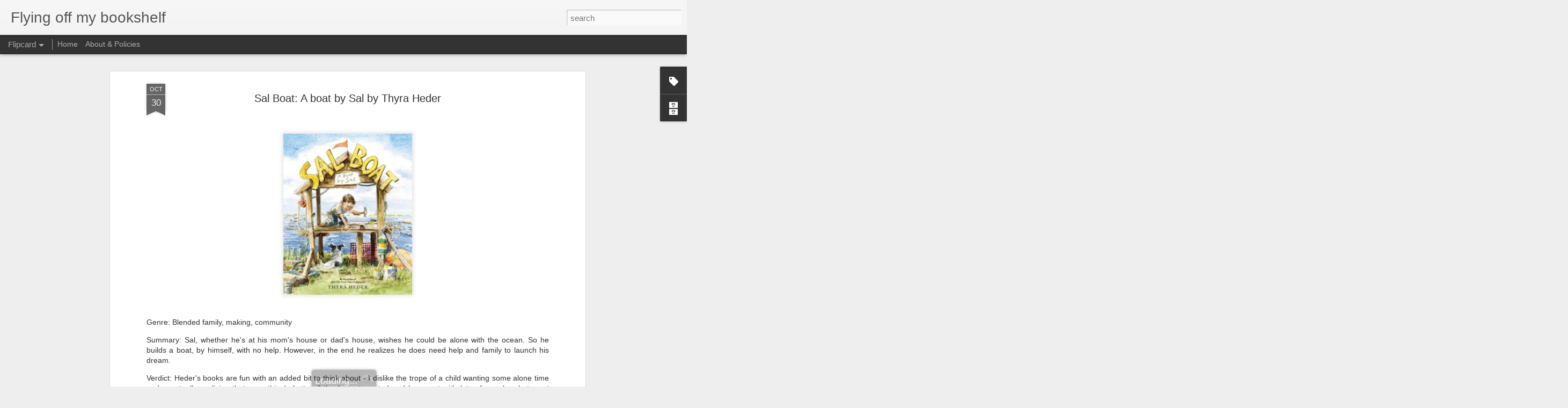

--- FILE ---
content_type: text/html; charset=UTF-8
request_url: http://flyingoffmybookshelf.blogspot.com/2022/10/sal-boat-boat-by-sal-by-thyra-heder.html
body_size: 4677
content:
<!DOCTYPE html>
<html class='v2' dir='ltr' lang='en'>
<head>
<link href='https://www.blogger.com/static/v1/widgets/335934321-css_bundle_v2.css' rel='stylesheet' type='text/css'/>
<meta content='text/html; charset=UTF-8' http-equiv='Content-Type'/>
<meta content='blogger' name='generator'/>
<link href='http://flyingoffmybookshelf.blogspot.com/favicon.ico' rel='icon' type='image/x-icon'/>
<link href='http://flyingoffmybookshelf.blogspot.com/2022/10/sal-boat-boat-by-sal-by-thyra-heder.html' rel='canonical'/>
<link rel="alternate" type="application/atom+xml" title="Flying off my bookshelf - Atom" href="http://flyingoffmybookshelf.blogspot.com/feeds/posts/default" />
<link rel="alternate" type="application/rss+xml" title="Flying off my bookshelf - RSS" href="http://flyingoffmybookshelf.blogspot.com/feeds/posts/default?alt=rss" />
<link rel="service.post" type="application/atom+xml" title="Flying off my bookshelf - Atom" href="https://www.blogger.com/feeds/6559497174155909996/posts/default" />

<link rel="alternate" type="application/atom+xml" title="Flying off my bookshelf - Atom" href="http://flyingoffmybookshelf.blogspot.com/feeds/8919513737875355560/comments/default" />
<!--Can't find substitution for tag [blog.ieCssRetrofitLinks]-->
<link href='https://blogger.googleusercontent.com/img/b/R29vZ2xl/AVvXsEhX1HqRw4FiOQZRAMJaHqIOGUXC-bqEirhkRvD4fo-qpYls-FOuOkT8M13jG8c4QZTSllWfzOyL5JiJpD7lP5rh9MAO5yEgLQkR6hwedlY8ybrGOOKYIWai654b8VMJO3WTjkKS9C0CSpPh_ft9dQ-GlhYChJwp9Kqu4HJWB0s4eX5i4eKznxmALygd/s320/Logo%20(6).jpg' rel='image_src'/>
<meta content='http://flyingoffmybookshelf.blogspot.com/2022/10/sal-boat-boat-by-sal-by-thyra-heder.html' property='og:url'/>
<meta content='Sal Boat: A boat by Sal by Thyra Heder' property='og:title'/>
<meta content='Genre: Blended family, making, community Summary: Sal, whether he&#39;s at his mom&#39;s house or dad&#39;s house, wishes he could be alone with the oce...' property='og:description'/>
<meta content='https://blogger.googleusercontent.com/img/b/R29vZ2xl/AVvXsEhX1HqRw4FiOQZRAMJaHqIOGUXC-bqEirhkRvD4fo-qpYls-FOuOkT8M13jG8c4QZTSllWfzOyL5JiJpD7lP5rh9MAO5yEgLQkR6hwedlY8ybrGOOKYIWai654b8VMJO3WTjkKS9C0CSpPh_ft9dQ-GlhYChJwp9Kqu4HJWB0s4eX5i4eKznxmALygd/w1200-h630-p-k-no-nu/Logo%20(6).jpg' property='og:image'/>
<title>Flying off my bookshelf: Sal Boat: A boat by Sal by Thyra Heder</title>
<meta content='!' name='fragment'/>
<meta content='dynamic' name='blogger-template'/>
<meta content='IE=9,chrome=1' http-equiv='X-UA-Compatible'/>
<meta content='initial-scale=1.0, maximum-scale=1.0, user-scalable=no, width=device-width' name='viewport'/>
<style id='page-skin-1' type='text/css'><!--
/*-----------------------------------------------
Blogger Template Style
Name: Dynamic Views
----------------------------------------------- */
/* Variable definitions
====================
<Variable name="keycolor" description="Main Color" type="color" default="#ffffff"
variants="#2b256f,#00b2b4,#4ba976,#696f00,#b38f00,#f07300,#d0422c,#f37a86,#7b5341"/>
<Group description="Page">
<Variable name="page.text.font" description="Font" type="font"
default="'Helvetica Neue Light', HelveticaNeue-Light, 'Helvetica Neue', Helvetica, Arial, sans-serif"/>
<Variable name="page.text.color" description="Text Color" type="color"
default="#333333" variants="#333333"/>
<Variable name="body.background.color" description="Background Color" type="color"
default="#EEEEEE"
variants="#dfdfea,#d9f4f4,#e4f2eb,#e9ead9,#f4eed9,#fdead9,#f8e3e0,#fdebed,#ebe5e3"/>
</Group>
<Variable name="body.background" description="Body Background" type="background"
color="#EEEEEE" default="$(color) none repeat scroll top left"/>
<Group description="Header">
<Variable name="header.background.color" description="Background Color" type="color"
default="#F3F3F3" variants="#F3F3F3"/>
</Group>
<Group description="Header Bar">
<Variable name="primary.color" description="Background Color" type="color"
default="#333333" variants="#2b256f,#00b2b4,#4ba976,#696f00,#b38f00,#f07300,#d0422c,#f37a86,#7b5341"/>
<Variable name="menu.font" description="Font" type="font"
default="'Helvetica Neue Light', HelveticaNeue-Light, 'Helvetica Neue', Helvetica, Arial, sans-serif"/>
<Variable name="menu.text.color" description="Text Color" type="color"
default="#FFFFFF" variants="#FFFFFF"/>
</Group>
<Group description="Links">
<Variable name="link.font" description="Link Text" type="font"
default="'Helvetica Neue Light', HelveticaNeue-Light, 'Helvetica Neue', Helvetica, Arial, sans-serif"/>
<Variable name="link.color" description="Link Color" type="color"
default="#009EB8"
variants="#2b256f,#00b2b4,#4ba976,#696f00,#b38f00,#f07300,#d0422c,#f37a86,#7b5341"/>
<Variable name="link.hover.color" description="Link Hover Color" type="color"
default="#009EB8"
variants="#2b256f,#00b2b4,#4ba976,#696f00,#b38f00,#f07300,#d0422c,#f37a86,#7b5341"/>
<Variable name="link.visited.color" description="Link Visited Color" type="color"
default="#009EB8"
variants="#2b256f,#00b2b4,#4ba976,#696f00,#b38f00,#f07300,#d0422c,#f37a86,#7b5341"/>
</Group>
<Group description="Blog Title">
<Variable name="blog.title.font" description="Font" type="font"
default="'Helvetica Neue Light', HelveticaNeue-Light, 'Helvetica Neue', Helvetica, Arial, sans-serif"/>
<Variable name="blog.title.color" description="Color" type="color"
default="#555555" variants="#555555"/>
</Group>
<Group description="Blog Description">
<Variable name="blog.description.font" description="Font" type="font"
default="'Helvetica Neue Light', HelveticaNeue-Light, 'Helvetica Neue', Helvetica, Arial, sans-serif"/>
<Variable name="blog.description.color" description="Color" type="color"
default="#555555" variants="#555555"/>
</Group>
<Group description="Post Title">
<Variable name="post.title.font" description="Font" type="font"
default="'Helvetica Neue Light', HelveticaNeue-Light, 'Helvetica Neue', Helvetica, Arial, sans-serif"/>
<Variable name="post.title.color" description="Color" type="color"
default="#333333" variants="#333333"/>
</Group>
<Group description="Date Ribbon">
<Variable name="ribbon.color" description="Color" type="color"
default="#666666" variants="#2b256f,#00b2b4,#4ba976,#696f00,#b38f00,#f07300,#d0422c,#f37a86,#7b5341"/>
<Variable name="ribbon.hover.color" description="Hover Color" type="color"
default="#AD3A2B" variants="#AD3A2B"/>
</Group>
<Variable name="blitzview" description="Initial view type" type="string" default="sidebar"/>
*/
/* BEGIN CUT */
{
"font:Text": "'Helvetica Neue Light', HelveticaNeue-Light, 'Helvetica Neue', Helvetica, Arial, sans-serif",
"color:Text": "#333333",
"image:Background": "#EEEEEE none repeat scroll top left",
"color:Background": "#EEEEEE",
"color:Header Background": "#F3F3F3",
"color:Primary": "#333333",
"color:Menu Text": "#FFFFFF",
"font:Menu": "'Helvetica Neue Light', HelveticaNeue-Light, 'Helvetica Neue', Helvetica, Arial, sans-serif",
"font:Link": "'Helvetica Neue Light', HelveticaNeue-Light, 'Helvetica Neue', Helvetica, Arial, sans-serif",
"color:Link": "#009EB8",
"color:Link Visited": "#009EB8",
"color:Link Hover": "#009EB8",
"font:Blog Title": "'Helvetica Neue Light', HelveticaNeue-Light, 'Helvetica Neue', Helvetica, Arial, sans-serif",
"color:Blog Title": "#555555",
"font:Blog Description": "'Helvetica Neue Light', HelveticaNeue-Light, 'Helvetica Neue', Helvetica, Arial, sans-serif",
"color:Blog Description": "#555555",
"font:Post Title": "'Helvetica Neue Light', HelveticaNeue-Light, 'Helvetica Neue', Helvetica, Arial, sans-serif",
"color:Post Title": "#333333",
"color:Ribbon": "#666666",
"color:Ribbon Hover": "#AD3A2B",
"view": "flipcard"
}
/* END CUT */

--></style>
<style id='template-skin-1' type='text/css'><!--
body {
min-width: 960px;
}
.column-center-outer {
margin-top: 46px;
}
.content-outer, .content-fauxcolumn-outer, .region-inner {
min-width: 960px;
max-width: 960px;
_width: 960px;
}
.main-inner .columns {
padding-left: 0;
padding-right: 310px;
}
.main-inner .fauxcolumn-center-outer {
left: 0;
right: 310px;
/* IE6 does not respect left and right together */
_width: expression(this.parentNode.offsetWidth -
parseInt("0") -
parseInt("310px") + 'px');
}
.main-inner .fauxcolumn-left-outer {
width: 0;
}
.main-inner .fauxcolumn-right-outer {
width: 310px;
}
.main-inner .column-left-outer {
width: 0;
right: 100%;
margin-left: -0;
}
.main-inner .column-right-outer {
width: 310px;
margin-right: -310px;
}
#layout {
min-width: 0;
}
#layout .content-outer {
min-width: 0;
width: 800px;
}
#layout .region-inner {
min-width: 0;
width: auto;
}
--></style>
<script src='//www.blogblog.com/dynamicviews/6e0d22adcfa5abea/js/common.js' type='text/javascript'></script>
<script src='//www.blogblog.com/dynamicviews/6e0d22adcfa5abea/js/flipcard.js' type='text/javascript'></script>
<script src='//www.blogblog.com/dynamicviews/4224c15c4e7c9321/js/comments.js'></script>
<link href='https://www.blogger.com/dyn-css/authorization.css?targetBlogID=6559497174155909996&amp;zx=4e73897f-2b66-4a00-97cd-22d21cb4d8ee' media='none' onload='if(media!=&#39;all&#39;)media=&#39;all&#39;' rel='stylesheet'/><noscript><link href='https://www.blogger.com/dyn-css/authorization.css?targetBlogID=6559497174155909996&amp;zx=4e73897f-2b66-4a00-97cd-22d21cb4d8ee' rel='stylesheet'/></noscript>
<meta name='google-adsense-platform-account' content='ca-host-pub-1556223355139109'/>
<meta name='google-adsense-platform-domain' content='blogspot.com'/>

</head>
<body class='variant-flipcard'>
<div class='content'>
<div class='content-outer'>
<div class='fauxborder-left content-fauxborder-left'>
<div class='content-inner'>
<div class='main-outer'>
<div class='fauxborder-left main-fauxborder-left'>
<div class='region-inner main-inner'>
<div class='columns fauxcolumns'>
<div class='column-center-outer'>
<div class='column-center-inner'>
<div class='main section' id='main'>
</div>
</div>
</div>
<div class='column-right-outer'>
<div class='column-right-inner'>
<aside>
<div class='sidebar section' id='sidebar-right-1'>
</div>
</aside>
</div>
</div>
<div style='clear: both'></div>
</div>
</div>
</div>
</div>
</div>
</div>
</div>
</div>
<script language='javascript' type='text/javascript'>
        window.onload = function() {
          blogger.ui().configure().view();
        };
      </script>

<script type="text/javascript" src="https://www.blogger.com/static/v1/widgets/2028843038-widgets.js"></script>
<script type='text/javascript'>
window['__wavt'] = 'AOuZoY6LjDSpmX1vtV_wHsE41fbSbAxvTA:1769045572134';_WidgetManager._Init('//www.blogger.com/rearrange?blogID\x3d6559497174155909996','//flyingoffmybookshelf.blogspot.com/2022/10/sal-boat-boat-by-sal-by-thyra-heder.html','6559497174155909996');
_WidgetManager._SetDataContext([{'name': 'blog', 'data': {'blogId': '6559497174155909996', 'title': 'Flying off my bookshelf', 'url': 'http://flyingoffmybookshelf.blogspot.com/2022/10/sal-boat-boat-by-sal-by-thyra-heder.html', 'canonicalUrl': 'http://flyingoffmybookshelf.blogspot.com/2022/10/sal-boat-boat-by-sal-by-thyra-heder.html', 'homepageUrl': 'http://flyingoffmybookshelf.blogspot.com/', 'searchUrl': 'http://flyingoffmybookshelf.blogspot.com/search', 'canonicalHomepageUrl': 'http://flyingoffmybookshelf.blogspot.com/', 'blogspotFaviconUrl': 'http://flyingoffmybookshelf.blogspot.com/favicon.ico', 'bloggerUrl': 'https://www.blogger.com', 'hasCustomDomain': false, 'httpsEnabled': true, 'enabledCommentProfileImages': true, 'gPlusViewType': 'FILTERED_POSTMOD', 'adultContent': false, 'analyticsAccountNumber': '', 'encoding': 'UTF-8', 'locale': 'en', 'localeUnderscoreDelimited': 'en', 'languageDirection': 'ltr', 'isPrivate': false, 'isMobile': false, 'isMobileRequest': false, 'mobileClass': '', 'isPrivateBlog': false, 'isDynamicViewsAvailable': true, 'feedLinks': '\x3clink rel\x3d\x22alternate\x22 type\x3d\x22application/atom+xml\x22 title\x3d\x22Flying off my bookshelf - Atom\x22 href\x3d\x22http://flyingoffmybookshelf.blogspot.com/feeds/posts/default\x22 /\x3e\n\x3clink rel\x3d\x22alternate\x22 type\x3d\x22application/rss+xml\x22 title\x3d\x22Flying off my bookshelf - RSS\x22 href\x3d\x22http://flyingoffmybookshelf.blogspot.com/feeds/posts/default?alt\x3drss\x22 /\x3e\n\x3clink rel\x3d\x22service.post\x22 type\x3d\x22application/atom+xml\x22 title\x3d\x22Flying off my bookshelf - Atom\x22 href\x3d\x22https://www.blogger.com/feeds/6559497174155909996/posts/default\x22 /\x3e\n\n\x3clink rel\x3d\x22alternate\x22 type\x3d\x22application/atom+xml\x22 title\x3d\x22Flying off my bookshelf - Atom\x22 href\x3d\x22http://flyingoffmybookshelf.blogspot.com/feeds/8919513737875355560/comments/default\x22 /\x3e\n', 'meTag': '', 'adsenseHostId': 'ca-host-pub-1556223355139109', 'adsenseHasAds': false, 'adsenseAutoAds': false, 'boqCommentIframeForm': true, 'loginRedirectParam': '', 'isGoogleEverywhereLinkTooltipEnabled': true, 'view': '', 'dynamicViewsCommentsSrc': '//www.blogblog.com/dynamicviews/4224c15c4e7c9321/js/comments.js', 'dynamicViewsScriptSrc': '//www.blogblog.com/dynamicviews/6e0d22adcfa5abea', 'plusOneApiSrc': 'https://apis.google.com/js/platform.js', 'disableGComments': true, 'interstitialAccepted': false, 'sharing': {'platforms': [{'name': 'Get link', 'key': 'link', 'shareMessage': 'Get link', 'target': ''}, {'name': 'Facebook', 'key': 'facebook', 'shareMessage': 'Share to Facebook', 'target': 'facebook'}, {'name': 'BlogThis!', 'key': 'blogThis', 'shareMessage': 'BlogThis!', 'target': 'blog'}, {'name': 'X', 'key': 'twitter', 'shareMessage': 'Share to X', 'target': 'twitter'}, {'name': 'Pinterest', 'key': 'pinterest', 'shareMessage': 'Share to Pinterest', 'target': 'pinterest'}, {'name': 'Email', 'key': 'email', 'shareMessage': 'Email', 'target': 'email'}], 'disableGooglePlus': true, 'googlePlusShareButtonWidth': 0, 'googlePlusBootstrap': '\x3cscript type\x3d\x22text/javascript\x22\x3ewindow.___gcfg \x3d {\x27lang\x27: \x27en\x27};\x3c/script\x3e'}, 'hasCustomJumpLinkMessage': false, 'jumpLinkMessage': 'Read more', 'pageType': 'item', 'postId': '8919513737875355560', 'postImageThumbnailUrl': 'https://blogger.googleusercontent.com/img/b/R29vZ2xl/AVvXsEhX1HqRw4FiOQZRAMJaHqIOGUXC-bqEirhkRvD4fo-qpYls-FOuOkT8M13jG8c4QZTSllWfzOyL5JiJpD7lP5rh9MAO5yEgLQkR6hwedlY8ybrGOOKYIWai654b8VMJO3WTjkKS9C0CSpPh_ft9dQ-GlhYChJwp9Kqu4HJWB0s4eX5i4eKznxmALygd/s72-c/Logo%20(6).jpg', 'postImageUrl': 'https://blogger.googleusercontent.com/img/b/R29vZ2xl/AVvXsEhX1HqRw4FiOQZRAMJaHqIOGUXC-bqEirhkRvD4fo-qpYls-FOuOkT8M13jG8c4QZTSllWfzOyL5JiJpD7lP5rh9MAO5yEgLQkR6hwedlY8ybrGOOKYIWai654b8VMJO3WTjkKS9C0CSpPh_ft9dQ-GlhYChJwp9Kqu4HJWB0s4eX5i4eKznxmALygd/s320/Logo%20(6).jpg', 'pageName': 'Sal Boat: A boat by Sal by Thyra Heder', 'pageTitle': 'Flying off my bookshelf: Sal Boat: A boat by Sal by Thyra Heder'}}, {'name': 'features', 'data': {}}, {'name': 'messages', 'data': {'edit': 'Edit', 'linkCopiedToClipboard': 'Link copied to clipboard!', 'ok': 'Ok', 'postLink': 'Post Link'}}, {'name': 'skin', 'data': {'vars': {'link_color': '#009EB8', 'post_title_color': '#333333', 'blog_description_font': '\x27Helvetica Neue Light\x27, HelveticaNeue-Light, \x27Helvetica Neue\x27, Helvetica, Arial, sans-serif', 'body_background_color': '#EEEEEE', 'ribbon_color': '#666666', 'body_background': '#EEEEEE none repeat scroll top left', 'blitzview': 'flipcard', 'link_visited_color': '#009EB8', 'link_hover_color': '#009EB8', 'header_background_color': '#F3F3F3', 'keycolor': '#ffffff', 'page_text_font': '\x27Helvetica Neue Light\x27, HelveticaNeue-Light, \x27Helvetica Neue\x27, Helvetica, Arial, sans-serif', 'blog_title_color': '#555555', 'ribbon_hover_color': '#AD3A2B', 'blog_title_font': '\x27Helvetica Neue Light\x27, HelveticaNeue-Light, \x27Helvetica Neue\x27, Helvetica, Arial, sans-serif', 'link_font': '\x27Helvetica Neue Light\x27, HelveticaNeue-Light, \x27Helvetica Neue\x27, Helvetica, Arial, sans-serif', 'menu_font': '\x27Helvetica Neue Light\x27, HelveticaNeue-Light, \x27Helvetica Neue\x27, Helvetica, Arial, sans-serif', 'primary_color': '#333333', 'page_text_color': '#333333', 'post_title_font': '\x27Helvetica Neue Light\x27, HelveticaNeue-Light, \x27Helvetica Neue\x27, Helvetica, Arial, sans-serif', 'blog_description_color': '#555555', 'menu_text_color': '#FFFFFF'}, 'override': '', 'url': 'blitz.css'}}, {'name': 'template', 'data': {'name': 'Dynamic Views', 'localizedName': 'Dynamic Views', 'isResponsive': false, 'isAlternateRendering': false, 'isCustom': false, 'variant': 'flipcard', 'variantId': 'flipcard'}}, {'name': 'view', 'data': {'classic': {'name': 'classic', 'url': '?view\x3dclassic'}, 'flipcard': {'name': 'flipcard', 'url': '?view\x3dflipcard'}, 'magazine': {'name': 'magazine', 'url': '?view\x3dmagazine'}, 'mosaic': {'name': 'mosaic', 'url': '?view\x3dmosaic'}, 'sidebar': {'name': 'sidebar', 'url': '?view\x3dsidebar'}, 'snapshot': {'name': 'snapshot', 'url': '?view\x3dsnapshot'}, 'timeslide': {'name': 'timeslide', 'url': '?view\x3dtimeslide'}, 'isMobile': false, 'title': 'Sal Boat: A boat by Sal by Thyra Heder', 'description': 'Genre: Blended family, making, community Summary: Sal, whether he\x27s at his mom\x27s house or dad\x27s house, wishes he could be alone with the oce...', 'featuredImage': 'https://blogger.googleusercontent.com/img/b/R29vZ2xl/AVvXsEhX1HqRw4FiOQZRAMJaHqIOGUXC-bqEirhkRvD4fo-qpYls-FOuOkT8M13jG8c4QZTSllWfzOyL5JiJpD7lP5rh9MAO5yEgLQkR6hwedlY8ybrGOOKYIWai654b8VMJO3WTjkKS9C0CSpPh_ft9dQ-GlhYChJwp9Kqu4HJWB0s4eX5i4eKznxmALygd/s320/Logo%20(6).jpg', 'url': 'http://flyingoffmybookshelf.blogspot.com/2022/10/sal-boat-boat-by-sal-by-thyra-heder.html', 'type': 'item', 'isSingleItem': true, 'isMultipleItems': false, 'isError': false, 'isPage': false, 'isPost': true, 'isHomepage': false, 'isArchive': false, 'isLabelSearch': false, 'postId': 8919513737875355560}}]);
_WidgetManager._RegisterWidget('_BlogView', new _WidgetInfo('Blog1', 'main', document.getElementById('Blog1'), {'cmtInteractionsEnabled': false, 'lightboxEnabled': true, 'lightboxModuleUrl': 'https://www.blogger.com/static/v1/jsbin/4049919853-lbx.js', 'lightboxCssUrl': 'https://www.blogger.com/static/v1/v-css/828616780-lightbox_bundle.css'}, 'displayModeFull'));
_WidgetManager._RegisterWidget('_LabelView', new _WidgetInfo('Label1', 'sidebar-right-1', document.getElementById('Label1'), {}, 'displayModeFull'));
_WidgetManager._RegisterWidget('_BlogArchiveView', new _WidgetInfo('BlogArchive1', 'sidebar-right-1', document.getElementById('BlogArchive1'), {'languageDirection': 'ltr', 'loadingMessage': 'Loading\x26hellip;'}, 'displayModeFull'));
_WidgetManager._RegisterWidget('_NavbarView', new _WidgetInfo('Navbar1', 'sidebar-right-1', document.getElementById('Navbar1'), {}, 'displayModeFull'));
_WidgetManager._RegisterWidget('_PageListView', new _WidgetInfo('PageList1', 'sidebar-right-1', document.getElementById('PageList1'), {'title': 'Pages', 'links': [{'isCurrentPage': false, 'href': 'http://flyingoffmybookshelf.blogspot.com/', 'title': 'Home'}, {'isCurrentPage': false, 'href': 'http://flyingoffmybookshelf.blogspot.com/p/about-policies.html', 'id': '4443242019019873397', 'title': 'About \x26 Policies'}], 'mobile': false, 'showPlaceholder': true, 'hasCurrentPage': false}, 'displayModeFull'));
</script>
</body>
</html>

--- FILE ---
content_type: text/javascript; charset=UTF-8
request_url: http://flyingoffmybookshelf.blogspot.com/?v=0&action=initial&widgetId=BlogArchive1&responseType=js&xssi_token=AOuZoY6LjDSpmX1vtV_wHsE41fbSbAxvTA%3A1769045572134
body_size: 2974
content:
try {
_WidgetManager._HandleControllerResult('BlogArchive1', 'initial',{'url': 'http://flyingoffmybookshelf.blogspot.com/search?updated-min\x3d1969-12-31T18:00:00-06:00\x26updated-max\x3d292278994-08-17T07:12:55Z\x26max-results\x3d50', 'name': 'All Posts', 'expclass': 'expanded', 'toggleId': 'ALL-0', 'post-count': 8538, 'data': [{'url': 'http://flyingoffmybookshelf.blogspot.com/2026/', 'name': '2026', 'expclass': 'expanded', 'toggleId': 'YEARLY-1767247200000', 'post-count': 2, 'data': [{'url': 'http://flyingoffmybookshelf.blogspot.com/2026/01/', 'name': 'January', 'expclass': 'expanded', 'toggleId': 'MONTHLY-1767247200000', 'post-count': 2, 'posts': [{'title': 'Candace, the universe, and everything by Sherri L....', 'url': 'http://flyingoffmybookshelf.blogspot.com/2026/01/candace-universe-and-everything-by.html'}, {'title': 'The Amazing Generation by Jonathan Haidt and Cathe...', 'url': 'http://flyingoffmybookshelf.blogspot.com/2026/01/the-amazing-generation-by-jonathan.html'}]}]}, {'url': 'http://flyingoffmybookshelf.blogspot.com/2025/', 'name': '2025', 'expclass': 'collapsed', 'toggleId': 'YEARLY-1735711200000', 'post-count': 344, 'data': [{'url': 'http://flyingoffmybookshelf.blogspot.com/2025/12/', 'name': 'December', 'expclass': 'collapsed', 'toggleId': 'MONTHLY-1764568800000', 'post-count': 37}, {'url': 'http://flyingoffmybookshelf.blogspot.com/2025/11/', 'name': 'November', 'expclass': 'collapsed', 'toggleId': 'MONTHLY-1761973200000', 'post-count': 13}, {'url': 'http://flyingoffmybookshelf.blogspot.com/2025/10/', 'name': 'October', 'expclass': 'collapsed', 'toggleId': 'MONTHLY-1759294800000', 'post-count': 18}, {'url': 'http://flyingoffmybookshelf.blogspot.com/2025/09/', 'name': 'September', 'expclass': 'collapsed', 'toggleId': 'MONTHLY-1756702800000', 'post-count': 29}, {'url': 'http://flyingoffmybookshelf.blogspot.com/2025/08/', 'name': 'August', 'expclass': 'collapsed', 'toggleId': 'MONTHLY-1754024400000', 'post-count': 19}, {'url': 'http://flyingoffmybookshelf.blogspot.com/2025/07/', 'name': 'July', 'expclass': 'collapsed', 'toggleId': 'MONTHLY-1751346000000', 'post-count': 35}, {'url': 'http://flyingoffmybookshelf.blogspot.com/2025/06/', 'name': 'June', 'expclass': 'collapsed', 'toggleId': 'MONTHLY-1748754000000', 'post-count': 44}, {'url': 'http://flyingoffmybookshelf.blogspot.com/2025/05/', 'name': 'May', 'expclass': 'collapsed', 'toggleId': 'MONTHLY-1746075600000', 'post-count': 29}, {'url': 'http://flyingoffmybookshelf.blogspot.com/2025/04/', 'name': 'April', 'expclass': 'collapsed', 'toggleId': 'MONTHLY-1743483600000', 'post-count': 20}, {'url': 'http://flyingoffmybookshelf.blogspot.com/2025/03/', 'name': 'March', 'expclass': 'collapsed', 'toggleId': 'MONTHLY-1740808800000', 'post-count': 61}, {'url': 'http://flyingoffmybookshelf.blogspot.com/2025/02/', 'name': 'February', 'expclass': 'collapsed', 'toggleId': 'MONTHLY-1738389600000', 'post-count': 21}, {'url': 'http://flyingoffmybookshelf.blogspot.com/2025/01/', 'name': 'January', 'expclass': 'collapsed', 'toggleId': 'MONTHLY-1735711200000', 'post-count': 18}]}, {'url': 'http://flyingoffmybookshelf.blogspot.com/2024/', 'name': '2024', 'expclass': 'collapsed', 'toggleId': 'YEARLY-1704088800000', 'post-count': 623, 'data': [{'url': 'http://flyingoffmybookshelf.blogspot.com/2024/12/', 'name': 'December', 'expclass': 'collapsed', 'toggleId': 'MONTHLY-1733032800000', 'post-count': 86}, {'url': 'http://flyingoffmybookshelf.blogspot.com/2024/11/', 'name': 'November', 'expclass': 'collapsed', 'toggleId': 'MONTHLY-1730437200000', 'post-count': 56}, {'url': 'http://flyingoffmybookshelf.blogspot.com/2024/10/', 'name': 'October', 'expclass': 'collapsed', 'toggleId': 'MONTHLY-1727758800000', 'post-count': 43}, {'url': 'http://flyingoffmybookshelf.blogspot.com/2024/09/', 'name': 'September', 'expclass': 'collapsed', 'toggleId': 'MONTHLY-1725166800000', 'post-count': 100}, {'url': 'http://flyingoffmybookshelf.blogspot.com/2024/08/', 'name': 'August', 'expclass': 'collapsed', 'toggleId': 'MONTHLY-1722488400000', 'post-count': 43}, {'url': 'http://flyingoffmybookshelf.blogspot.com/2024/07/', 'name': 'July', 'expclass': 'collapsed', 'toggleId': 'MONTHLY-1719810000000', 'post-count': 18}, {'url': 'http://flyingoffmybookshelf.blogspot.com/2024/06/', 'name': 'June', 'expclass': 'collapsed', 'toggleId': 'MONTHLY-1717218000000', 'post-count': 36}, {'url': 'http://flyingoffmybookshelf.blogspot.com/2024/05/', 'name': 'May', 'expclass': 'collapsed', 'toggleId': 'MONTHLY-1714539600000', 'post-count': 27}, {'url': 'http://flyingoffmybookshelf.blogspot.com/2024/04/', 'name': 'April', 'expclass': 'collapsed', 'toggleId': 'MONTHLY-1711947600000', 'post-count': 32}, {'url': 'http://flyingoffmybookshelf.blogspot.com/2024/03/', 'name': 'March', 'expclass': 'collapsed', 'toggleId': 'MONTHLY-1709272800000', 'post-count': 65}, {'url': 'http://flyingoffmybookshelf.blogspot.com/2024/02/', 'name': 'February', 'expclass': 'collapsed', 'toggleId': 'MONTHLY-1706767200000', 'post-count': 80}, {'url': 'http://flyingoffmybookshelf.blogspot.com/2024/01/', 'name': 'January', 'expclass': 'collapsed', 'toggleId': 'MONTHLY-1704088800000', 'post-count': 37}]}, {'url': 'http://flyingoffmybookshelf.blogspot.com/2023/', 'name': '2023', 'expclass': 'collapsed', 'toggleId': 'YEARLY-1672552800000', 'post-count': 309, 'data': [{'url': 'http://flyingoffmybookshelf.blogspot.com/2023/12/', 'name': 'December', 'expclass': 'collapsed', 'toggleId': 'MONTHLY-1701410400000', 'post-count': 13}, {'url': 'http://flyingoffmybookshelf.blogspot.com/2023/11/', 'name': 'November', 'expclass': 'collapsed', 'toggleId': 'MONTHLY-1698814800000', 'post-count': 25}, {'url': 'http://flyingoffmybookshelf.blogspot.com/2023/10/', 'name': 'October', 'expclass': 'collapsed', 'toggleId': 'MONTHLY-1696136400000', 'post-count': 15}, {'url': 'http://flyingoffmybookshelf.blogspot.com/2023/09/', 'name': 'September', 'expclass': 'collapsed', 'toggleId': 'MONTHLY-1693544400000', 'post-count': 53}, {'url': 'http://flyingoffmybookshelf.blogspot.com/2023/08/', 'name': 'August', 'expclass': 'collapsed', 'toggleId': 'MONTHLY-1690866000000', 'post-count': 24}, {'url': 'http://flyingoffmybookshelf.blogspot.com/2023/07/', 'name': 'July', 'expclass': 'collapsed', 'toggleId': 'MONTHLY-1688187600000', 'post-count': 26}, {'url': 'http://flyingoffmybookshelf.blogspot.com/2023/06/', 'name': 'June', 'expclass': 'collapsed', 'toggleId': 'MONTHLY-1685595600000', 'post-count': 41}, {'url': 'http://flyingoffmybookshelf.blogspot.com/2023/05/', 'name': 'May', 'expclass': 'collapsed', 'toggleId': 'MONTHLY-1682917200000', 'post-count': 22}, {'url': 'http://flyingoffmybookshelf.blogspot.com/2023/04/', 'name': 'April', 'expclass': 'collapsed', 'toggleId': 'MONTHLY-1680325200000', 'post-count': 28}, {'url': 'http://flyingoffmybookshelf.blogspot.com/2023/03/', 'name': 'March', 'expclass': 'collapsed', 'toggleId': 'MONTHLY-1677650400000', 'post-count': 15}, {'url': 'http://flyingoffmybookshelf.blogspot.com/2023/02/', 'name': 'February', 'expclass': 'collapsed', 'toggleId': 'MONTHLY-1675231200000', 'post-count': 37}, {'url': 'http://flyingoffmybookshelf.blogspot.com/2023/01/', 'name': 'January', 'expclass': 'collapsed', 'toggleId': 'MONTHLY-1672552800000', 'post-count': 10}]}, {'url': 'http://flyingoffmybookshelf.blogspot.com/2022/', 'name': '2022', 'expclass': 'collapsed', 'toggleId': 'YEARLY-1641016800000', 'post-count': 448, 'data': [{'url': 'http://flyingoffmybookshelf.blogspot.com/2022/12/', 'name': 'December', 'expclass': 'collapsed', 'toggleId': 'MONTHLY-1669874400000', 'post-count': 27}, {'url': 'http://flyingoffmybookshelf.blogspot.com/2022/11/', 'name': 'November', 'expclass': 'collapsed', 'toggleId': 'MONTHLY-1667278800000', 'post-count': 38}, {'url': 'http://flyingoffmybookshelf.blogspot.com/2022/10/', 'name': 'October', 'expclass': 'collapsed', 'toggleId': 'MONTHLY-1664600400000', 'post-count': 39}, {'url': 'http://flyingoffmybookshelf.blogspot.com/2022/09/', 'name': 'September', 'expclass': 'collapsed', 'toggleId': 'MONTHLY-1662008400000', 'post-count': 6}, {'url': 'http://flyingoffmybookshelf.blogspot.com/2022/08/', 'name': 'August', 'expclass': 'collapsed', 'toggleId': 'MONTHLY-1659330000000', 'post-count': 28}, {'url': 'http://flyingoffmybookshelf.blogspot.com/2022/07/', 'name': 'July', 'expclass': 'collapsed', 'toggleId': 'MONTHLY-1656651600000', 'post-count': 27}, {'url': 'http://flyingoffmybookshelf.blogspot.com/2022/06/', 'name': 'June', 'expclass': 'collapsed', 'toggleId': 'MONTHLY-1654059600000', 'post-count': 19}, {'url': 'http://flyingoffmybookshelf.blogspot.com/2022/05/', 'name': 'May', 'expclass': 'collapsed', 'toggleId': 'MONTHLY-1651381200000', 'post-count': 34}, {'url': 'http://flyingoffmybookshelf.blogspot.com/2022/04/', 'name': 'April', 'expclass': 'collapsed', 'toggleId': 'MONTHLY-1648789200000', 'post-count': 33}, {'url': 'http://flyingoffmybookshelf.blogspot.com/2022/03/', 'name': 'March', 'expclass': 'collapsed', 'toggleId': 'MONTHLY-1646114400000', 'post-count': 9}, {'url': 'http://flyingoffmybookshelf.blogspot.com/2022/02/', 'name': 'February', 'expclass': 'collapsed', 'toggleId': 'MONTHLY-1643695200000', 'post-count': 74}, {'url': 'http://flyingoffmybookshelf.blogspot.com/2022/01/', 'name': 'January', 'expclass': 'collapsed', 'toggleId': 'MONTHLY-1641016800000', 'post-count': 114}]}, {'url': 'http://flyingoffmybookshelf.blogspot.com/2021/', 'name': '2021', 'expclass': 'collapsed', 'toggleId': 'YEARLY-1609480800000', 'post-count': 558, 'data': [{'url': 'http://flyingoffmybookshelf.blogspot.com/2021/12/', 'name': 'December', 'expclass': 'collapsed', 'toggleId': 'MONTHLY-1638338400000', 'post-count': 130}, {'url': 'http://flyingoffmybookshelf.blogspot.com/2021/11/', 'name': 'November', 'expclass': 'collapsed', 'toggleId': 'MONTHLY-1635742800000', 'post-count': 27}, {'url': 'http://flyingoffmybookshelf.blogspot.com/2021/10/', 'name': 'October', 'expclass': 'collapsed', 'toggleId': 'MONTHLY-1633064400000', 'post-count': 18}, {'url': 'http://flyingoffmybookshelf.blogspot.com/2021/09/', 'name': 'September', 'expclass': 'collapsed', 'toggleId': 'MONTHLY-1630472400000', 'post-count': 51}, {'url': 'http://flyingoffmybookshelf.blogspot.com/2021/08/', 'name': 'August', 'expclass': 'collapsed', 'toggleId': 'MONTHLY-1627794000000', 'post-count': 44}, {'url': 'http://flyingoffmybookshelf.blogspot.com/2021/07/', 'name': 'July', 'expclass': 'collapsed', 'toggleId': 'MONTHLY-1625115600000', 'post-count': 52}, {'url': 'http://flyingoffmybookshelf.blogspot.com/2021/06/', 'name': 'June', 'expclass': 'collapsed', 'toggleId': 'MONTHLY-1622523600000', 'post-count': 23}, {'url': 'http://flyingoffmybookshelf.blogspot.com/2021/05/', 'name': 'May', 'expclass': 'collapsed', 'toggleId': 'MONTHLY-1619845200000', 'post-count': 43}, {'url': 'http://flyingoffmybookshelf.blogspot.com/2021/04/', 'name': 'April', 'expclass': 'collapsed', 'toggleId': 'MONTHLY-1617253200000', 'post-count': 60}, {'url': 'http://flyingoffmybookshelf.blogspot.com/2021/03/', 'name': 'March', 'expclass': 'collapsed', 'toggleId': 'MONTHLY-1614578400000', 'post-count': 30}, {'url': 'http://flyingoffmybookshelf.blogspot.com/2021/02/', 'name': 'February', 'expclass': 'collapsed', 'toggleId': 'MONTHLY-1612159200000', 'post-count': 60}, {'url': 'http://flyingoffmybookshelf.blogspot.com/2021/01/', 'name': 'January', 'expclass': 'collapsed', 'toggleId': 'MONTHLY-1609480800000', 'post-count': 20}]}, {'url': 'http://flyingoffmybookshelf.blogspot.com/2020/', 'name': '2020', 'expclass': 'collapsed', 'toggleId': 'YEARLY-1577858400000', 'post-count': 295, 'data': [{'url': 'http://flyingoffmybookshelf.blogspot.com/2020/12/', 'name': 'December', 'expclass': 'collapsed', 'toggleId': 'MONTHLY-1606802400000', 'post-count': 20}, {'url': 'http://flyingoffmybookshelf.blogspot.com/2020/11/', 'name': 'November', 'expclass': 'collapsed', 'toggleId': 'MONTHLY-1604206800000', 'post-count': 39}, {'url': 'http://flyingoffmybookshelf.blogspot.com/2020/10/', 'name': 'October', 'expclass': 'collapsed', 'toggleId': 'MONTHLY-1601528400000', 'post-count': 43}, {'url': 'http://flyingoffmybookshelf.blogspot.com/2020/09/', 'name': 'September', 'expclass': 'collapsed', 'toggleId': 'MONTHLY-1598936400000', 'post-count': 33}, {'url': 'http://flyingoffmybookshelf.blogspot.com/2020/08/', 'name': 'August', 'expclass': 'collapsed', 'toggleId': 'MONTHLY-1596258000000', 'post-count': 38}, {'url': 'http://flyingoffmybookshelf.blogspot.com/2020/07/', 'name': 'July', 'expclass': 'collapsed', 'toggleId': 'MONTHLY-1593579600000', 'post-count': 8}, {'url': 'http://flyingoffmybookshelf.blogspot.com/2020/06/', 'name': 'June', 'expclass': 'collapsed', 'toggleId': 'MONTHLY-1590987600000', 'post-count': 5}, {'url': 'http://flyingoffmybookshelf.blogspot.com/2020/05/', 'name': 'May', 'expclass': 'collapsed', 'toggleId': 'MONTHLY-1588309200000', 'post-count': 19}, {'url': 'http://flyingoffmybookshelf.blogspot.com/2020/04/', 'name': 'April', 'expclass': 'collapsed', 'toggleId': 'MONTHLY-1585717200000', 'post-count': 19}, {'url': 'http://flyingoffmybookshelf.blogspot.com/2020/03/', 'name': 'March', 'expclass': 'collapsed', 'toggleId': 'MONTHLY-1583042400000', 'post-count': 37}, {'url': 'http://flyingoffmybookshelf.blogspot.com/2020/02/', 'name': 'February', 'expclass': 'collapsed', 'toggleId': 'MONTHLY-1580536800000', 'post-count': 25}, {'url': 'http://flyingoffmybookshelf.blogspot.com/2020/01/', 'name': 'January', 'expclass': 'collapsed', 'toggleId': 'MONTHLY-1577858400000', 'post-count': 9}]}, {'url': 'http://flyingoffmybookshelf.blogspot.com/2019/', 'name': '2019', 'expclass': 'collapsed', 'toggleId': 'YEARLY-1546322400000', 'post-count': 556, 'data': [{'url': 'http://flyingoffmybookshelf.blogspot.com/2019/12/', 'name': 'December', 'expclass': 'collapsed', 'toggleId': 'MONTHLY-1575180000000', 'post-count': 48}, {'url': 'http://flyingoffmybookshelf.blogspot.com/2019/11/', 'name': 'November', 'expclass': 'collapsed', 'toggleId': 'MONTHLY-1572584400000', 'post-count': 35}, {'url': 'http://flyingoffmybookshelf.blogspot.com/2019/10/', 'name': 'October', 'expclass': 'collapsed', 'toggleId': 'MONTHLY-1569906000000', 'post-count': 69}, {'url': 'http://flyingoffmybookshelf.blogspot.com/2019/09/', 'name': 'September', 'expclass': 'collapsed', 'toggleId': 'MONTHLY-1567314000000', 'post-count': 81}, {'url': 'http://flyingoffmybookshelf.blogspot.com/2019/08/', 'name': 'August', 'expclass': 'collapsed', 'toggleId': 'MONTHLY-1564635600000', 'post-count': 36}, {'url': 'http://flyingoffmybookshelf.blogspot.com/2019/07/', 'name': 'July', 'expclass': 'collapsed', 'toggleId': 'MONTHLY-1561957200000', 'post-count': 6}, {'url': 'http://flyingoffmybookshelf.blogspot.com/2019/06/', 'name': 'June', 'expclass': 'collapsed', 'toggleId': 'MONTHLY-1559365200000', 'post-count': 14}, {'url': 'http://flyingoffmybookshelf.blogspot.com/2019/05/', 'name': 'May', 'expclass': 'collapsed', 'toggleId': 'MONTHLY-1556686800000', 'post-count': 22}, {'url': 'http://flyingoffmybookshelf.blogspot.com/2019/04/', 'name': 'April', 'expclass': 'collapsed', 'toggleId': 'MONTHLY-1554094800000', 'post-count': 60}, {'url': 'http://flyingoffmybookshelf.blogspot.com/2019/03/', 'name': 'March', 'expclass': 'collapsed', 'toggleId': 'MONTHLY-1551420000000', 'post-count': 57}, {'url': 'http://flyingoffmybookshelf.blogspot.com/2019/02/', 'name': 'February', 'expclass': 'collapsed', 'toggleId': 'MONTHLY-1549000800000', 'post-count': 68}, {'url': 'http://flyingoffmybookshelf.blogspot.com/2019/01/', 'name': 'January', 'expclass': 'collapsed', 'toggleId': 'MONTHLY-1546322400000', 'post-count': 60}]}, {'url': 'http://flyingoffmybookshelf.blogspot.com/2018/', 'name': '2018', 'expclass': 'collapsed', 'toggleId': 'YEARLY-1514786400000', 'post-count': 624, 'data': [{'url': 'http://flyingoffmybookshelf.blogspot.com/2018/12/', 'name': 'December', 'expclass': 'collapsed', 'toggleId': 'MONTHLY-1543644000000', 'post-count': 44}, {'url': 'http://flyingoffmybookshelf.blogspot.com/2018/11/', 'name': 'November', 'expclass': 'collapsed', 'toggleId': 'MONTHLY-1541048400000', 'post-count': 122}, {'url': 'http://flyingoffmybookshelf.blogspot.com/2018/10/', 'name': 'October', 'expclass': 'collapsed', 'toggleId': 'MONTHLY-1538370000000', 'post-count': 108}, {'url': 'http://flyingoffmybookshelf.blogspot.com/2018/09/', 'name': 'September', 'expclass': 'collapsed', 'toggleId': 'MONTHLY-1535778000000', 'post-count': 81}, {'url': 'http://flyingoffmybookshelf.blogspot.com/2018/08/', 'name': 'August', 'expclass': 'collapsed', 'toggleId': 'MONTHLY-1533099600000', 'post-count': 22}, {'url': 'http://flyingoffmybookshelf.blogspot.com/2018/07/', 'name': 'July', 'expclass': 'collapsed', 'toggleId': 'MONTHLY-1530421200000', 'post-count': 2}, {'url': 'http://flyingoffmybookshelf.blogspot.com/2018/06/', 'name': 'June', 'expclass': 'collapsed', 'toggleId': 'MONTHLY-1527829200000', 'post-count': 30}, {'url': 'http://flyingoffmybookshelf.blogspot.com/2018/05/', 'name': 'May', 'expclass': 'collapsed', 'toggleId': 'MONTHLY-1525150800000', 'post-count': 68}, {'url': 'http://flyingoffmybookshelf.blogspot.com/2018/04/', 'name': 'April', 'expclass': 'collapsed', 'toggleId': 'MONTHLY-1522558800000', 'post-count': 21}, {'url': 'http://flyingoffmybookshelf.blogspot.com/2018/03/', 'name': 'March', 'expclass': 'collapsed', 'toggleId': 'MONTHLY-1519884000000', 'post-count': 66}, {'url': 'http://flyingoffmybookshelf.blogspot.com/2018/02/', 'name': 'February', 'expclass': 'collapsed', 'toggleId': 'MONTHLY-1517464800000', 'post-count': 53}, {'url': 'http://flyingoffmybookshelf.blogspot.com/2018/01/', 'name': 'January', 'expclass': 'collapsed', 'toggleId': 'MONTHLY-1514786400000', 'post-count': 7}]}, {'url': 'http://flyingoffmybookshelf.blogspot.com/2017/', 'name': '2017', 'expclass': 'collapsed', 'toggleId': 'YEARLY-1483250400000', 'post-count': 557, 'data': [{'url': 'http://flyingoffmybookshelf.blogspot.com/2017/12/', 'name': 'December', 'expclass': 'collapsed', 'toggleId': 'MONTHLY-1512108000000', 'post-count': 25}, {'url': 'http://flyingoffmybookshelf.blogspot.com/2017/11/', 'name': 'November', 'expclass': 'collapsed', 'toggleId': 'MONTHLY-1509512400000', 'post-count': 142}, {'url': 'http://flyingoffmybookshelf.blogspot.com/2017/10/', 'name': 'October', 'expclass': 'collapsed', 'toggleId': 'MONTHLY-1506834000000', 'post-count': 76}, {'url': 'http://flyingoffmybookshelf.blogspot.com/2017/09/', 'name': 'September', 'expclass': 'collapsed', 'toggleId': 'MONTHLY-1504242000000', 'post-count': 14}, {'url': 'http://flyingoffmybookshelf.blogspot.com/2017/08/', 'name': 'August', 'expclass': 'collapsed', 'toggleId': 'MONTHLY-1501563600000', 'post-count': 82}, {'url': 'http://flyingoffmybookshelf.blogspot.com/2017/07/', 'name': 'July', 'expclass': 'collapsed', 'toggleId': 'MONTHLY-1498885200000', 'post-count': 25}, {'url': 'http://flyingoffmybookshelf.blogspot.com/2017/06/', 'name': 'June', 'expclass': 'collapsed', 'toggleId': 'MONTHLY-1496293200000', 'post-count': 29}, {'url': 'http://flyingoffmybookshelf.blogspot.com/2017/05/', 'name': 'May', 'expclass': 'collapsed', 'toggleId': 'MONTHLY-1493614800000', 'post-count': 19}, {'url': 'http://flyingoffmybookshelf.blogspot.com/2017/04/', 'name': 'April', 'expclass': 'collapsed', 'toggleId': 'MONTHLY-1491022800000', 'post-count': 16}, {'url': 'http://flyingoffmybookshelf.blogspot.com/2017/03/', 'name': 'March', 'expclass': 'collapsed', 'toggleId': 'MONTHLY-1488348000000', 'post-count': 24}, {'url': 'http://flyingoffmybookshelf.blogspot.com/2017/02/', 'name': 'February', 'expclass': 'collapsed', 'toggleId': 'MONTHLY-1485928800000', 'post-count': 45}, {'url': 'http://flyingoffmybookshelf.blogspot.com/2017/01/', 'name': 'January', 'expclass': 'collapsed', 'toggleId': 'MONTHLY-1483250400000', 'post-count': 60}]}, {'url': 'http://flyingoffmybookshelf.blogspot.com/2016/', 'name': '2016', 'expclass': 'collapsed', 'toggleId': 'YEARLY-1451628000000', 'post-count': 571, 'data': [{'url': 'http://flyingoffmybookshelf.blogspot.com/2016/12/', 'name': 'December', 'expclass': 'collapsed', 'toggleId': 'MONTHLY-1480572000000', 'post-count': 51}, {'url': 'http://flyingoffmybookshelf.blogspot.com/2016/11/', 'name': 'November', 'expclass': 'collapsed', 'toggleId': 'MONTHLY-1477976400000', 'post-count': 37}, {'url': 'http://flyingoffmybookshelf.blogspot.com/2016/10/', 'name': 'October', 'expclass': 'collapsed', 'toggleId': 'MONTHLY-1475298000000', 'post-count': 117}, {'url': 'http://flyingoffmybookshelf.blogspot.com/2016/09/', 'name': 'September', 'expclass': 'collapsed', 'toggleId': 'MONTHLY-1472706000000', 'post-count': 62}, {'url': 'http://flyingoffmybookshelf.blogspot.com/2016/08/', 'name': 'August', 'expclass': 'collapsed', 'toggleId': 'MONTHLY-1470027600000', 'post-count': 31}, {'url': 'http://flyingoffmybookshelf.blogspot.com/2016/07/', 'name': 'July', 'expclass': 'collapsed', 'toggleId': 'MONTHLY-1467349200000', 'post-count': 9}, {'url': 'http://flyingoffmybookshelf.blogspot.com/2016/06/', 'name': 'June', 'expclass': 'collapsed', 'toggleId': 'MONTHLY-1464757200000', 'post-count': 14}, {'url': 'http://flyingoffmybookshelf.blogspot.com/2016/05/', 'name': 'May', 'expclass': 'collapsed', 'toggleId': 'MONTHLY-1462078800000', 'post-count': 26}, {'url': 'http://flyingoffmybookshelf.blogspot.com/2016/04/', 'name': 'April', 'expclass': 'collapsed', 'toggleId': 'MONTHLY-1459486800000', 'post-count': 52}, {'url': 'http://flyingoffmybookshelf.blogspot.com/2016/03/', 'name': 'March', 'expclass': 'collapsed', 'toggleId': 'MONTHLY-1456812000000', 'post-count': 68}, {'url': 'http://flyingoffmybookshelf.blogspot.com/2016/02/', 'name': 'February', 'expclass': 'collapsed', 'toggleId': 'MONTHLY-1454306400000', 'post-count': 50}, {'url': 'http://flyingoffmybookshelf.blogspot.com/2016/01/', 'name': 'January', 'expclass': 'collapsed', 'toggleId': 'MONTHLY-1451628000000', 'post-count': 54}]}, {'url': 'http://flyingoffmybookshelf.blogspot.com/2015/', 'name': '2015', 'expclass': 'collapsed', 'toggleId': 'YEARLY-1420092000000', 'post-count': 485, 'data': [{'url': 'http://flyingoffmybookshelf.blogspot.com/2015/12/', 'name': 'December', 'expclass': 'collapsed', 'toggleId': 'MONTHLY-1448949600000', 'post-count': 68}, {'url': 'http://flyingoffmybookshelf.blogspot.com/2015/11/', 'name': 'November', 'expclass': 'collapsed', 'toggleId': 'MONTHLY-1446354000000', 'post-count': 86}, {'url': 'http://flyingoffmybookshelf.blogspot.com/2015/10/', 'name': 'October', 'expclass': 'collapsed', 'toggleId': 'MONTHLY-1443675600000', 'post-count': 127}, {'url': 'http://flyingoffmybookshelf.blogspot.com/2015/09/', 'name': 'September', 'expclass': 'collapsed', 'toggleId': 'MONTHLY-1441083600000', 'post-count': 46}, {'url': 'http://flyingoffmybookshelf.blogspot.com/2015/08/', 'name': 'August', 'expclass': 'collapsed', 'toggleId': 'MONTHLY-1438405200000', 'post-count': 14}, {'url': 'http://flyingoffmybookshelf.blogspot.com/2015/07/', 'name': 'July', 'expclass': 'collapsed', 'toggleId': 'MONTHLY-1435726800000', 'post-count': 23}, {'url': 'http://flyingoffmybookshelf.blogspot.com/2015/06/', 'name': 'June', 'expclass': 'collapsed', 'toggleId': 'MONTHLY-1433134800000', 'post-count': 14}, {'url': 'http://flyingoffmybookshelf.blogspot.com/2015/05/', 'name': 'May', 'expclass': 'collapsed', 'toggleId': 'MONTHLY-1430456400000', 'post-count': 40}, {'url': 'http://flyingoffmybookshelf.blogspot.com/2015/04/', 'name': 'April', 'expclass': 'collapsed', 'toggleId': 'MONTHLY-1427864400000', 'post-count': 16}, {'url': 'http://flyingoffmybookshelf.blogspot.com/2015/03/', 'name': 'March', 'expclass': 'collapsed', 'toggleId': 'MONTHLY-1425189600000', 'post-count': 12}, {'url': 'http://flyingoffmybookshelf.blogspot.com/2015/02/', 'name': 'February', 'expclass': 'collapsed', 'toggleId': 'MONTHLY-1422770400000', 'post-count': 33}, {'url': 'http://flyingoffmybookshelf.blogspot.com/2015/01/', 'name': 'January', 'expclass': 'collapsed', 'toggleId': 'MONTHLY-1420092000000', 'post-count': 6}]}, {'url': 'http://flyingoffmybookshelf.blogspot.com/2014/', 'name': '2014', 'expclass': 'collapsed', 'toggleId': 'YEARLY-1388556000000', 'post-count': 1917, 'data': [{'url': 'http://flyingoffmybookshelf.blogspot.com/2014/12/', 'name': 'December', 'expclass': 'collapsed', 'toggleId': 'MONTHLY-1417413600000', 'post-count': 15}, {'url': 'http://flyingoffmybookshelf.blogspot.com/2014/11/', 'name': 'November', 'expclass': 'collapsed', 'toggleId': 'MONTHLY-1414818000000', 'post-count': 93}, {'url': 'http://flyingoffmybookshelf.blogspot.com/2014/10/', 'name': 'October', 'expclass': 'collapsed', 'toggleId': 'MONTHLY-1412139600000', 'post-count': 92}, {'url': 'http://flyingoffmybookshelf.blogspot.com/2014/09/', 'name': 'September', 'expclass': 'collapsed', 'toggleId': 'MONTHLY-1409547600000', 'post-count': 338}, {'url': 'http://flyingoffmybookshelf.blogspot.com/2014/08/', 'name': 'August', 'expclass': 'collapsed', 'toggleId': 'MONTHLY-1406869200000', 'post-count': 420}, {'url': 'http://flyingoffmybookshelf.blogspot.com/2014/07/', 'name': 'July', 'expclass': 'collapsed', 'toggleId': 'MONTHLY-1404190800000', 'post-count': 65}, {'url': 'http://flyingoffmybookshelf.blogspot.com/2014/06/', 'name': 'June', 'expclass': 'collapsed', 'toggleId': 'MONTHLY-1401598800000', 'post-count': 90}, {'url': 'http://flyingoffmybookshelf.blogspot.com/2014/05/', 'name': 'May', 'expclass': 'collapsed', 'toggleId': 'MONTHLY-1398920400000', 'post-count': 182}, {'url': 'http://flyingoffmybookshelf.blogspot.com/2014/04/', 'name': 'April', 'expclass': 'collapsed', 'toggleId': 'MONTHLY-1396328400000', 'post-count': 346}, {'url': 'http://flyingoffmybookshelf.blogspot.com/2014/03/', 'name': 'March', 'expclass': 'collapsed', 'toggleId': 'MONTHLY-1393653600000', 'post-count': 144}, {'url': 'http://flyingoffmybookshelf.blogspot.com/2014/02/', 'name': 'February', 'expclass': 'collapsed', 'toggleId': 'MONTHLY-1391234400000', 'post-count': 103}, {'url': 'http://flyingoffmybookshelf.blogspot.com/2014/01/', 'name': 'January', 'expclass': 'collapsed', 'toggleId': 'MONTHLY-1388556000000', 'post-count': 29}]}, {'url': 'http://flyingoffmybookshelf.blogspot.com/2013/', 'name': '2013', 'expclass': 'collapsed', 'toggleId': 'YEARLY-1357020000000', 'post-count': 610, 'data': [{'url': 'http://flyingoffmybookshelf.blogspot.com/2013/12/', 'name': 'December', 'expclass': 'collapsed', 'toggleId': 'MONTHLY-1385877600000', 'post-count': 71}, {'url': 'http://flyingoffmybookshelf.blogspot.com/2013/11/', 'name': 'November', 'expclass': 'collapsed', 'toggleId': 'MONTHLY-1383282000000', 'post-count': 65}, {'url': 'http://flyingoffmybookshelf.blogspot.com/2013/10/', 'name': 'October', 'expclass': 'collapsed', 'toggleId': 'MONTHLY-1380603600000', 'post-count': 48}, {'url': 'http://flyingoffmybookshelf.blogspot.com/2013/09/', 'name': 'September', 'expclass': 'collapsed', 'toggleId': 'MONTHLY-1378011600000', 'post-count': 53}, {'url': 'http://flyingoffmybookshelf.blogspot.com/2013/08/', 'name': 'August', 'expclass': 'collapsed', 'toggleId': 'MONTHLY-1375333200000', 'post-count': 41}, {'url': 'http://flyingoffmybookshelf.blogspot.com/2013/07/', 'name': 'July', 'expclass': 'collapsed', 'toggleId': 'MONTHLY-1372654800000', 'post-count': 45}, {'url': 'http://flyingoffmybookshelf.blogspot.com/2013/06/', 'name': 'June', 'expclass': 'collapsed', 'toggleId': 'MONTHLY-1370062800000', 'post-count': 41}, {'url': 'http://flyingoffmybookshelf.blogspot.com/2013/05/', 'name': 'May', 'expclass': 'collapsed', 'toggleId': 'MONTHLY-1367384400000', 'post-count': 49}, {'url': 'http://flyingoffmybookshelf.blogspot.com/2013/04/', 'name': 'April', 'expclass': 'collapsed', 'toggleId': 'MONTHLY-1364792400000', 'post-count': 66}, {'url': 'http://flyingoffmybookshelf.blogspot.com/2013/03/', 'name': 'March', 'expclass': 'collapsed', 'toggleId': 'MONTHLY-1362117600000', 'post-count': 33}, {'url': 'http://flyingoffmybookshelf.blogspot.com/2013/02/', 'name': 'February', 'expclass': 'collapsed', 'toggleId': 'MONTHLY-1359698400000', 'post-count': 65}, {'url': 'http://flyingoffmybookshelf.blogspot.com/2013/01/', 'name': 'January', 'expclass': 'collapsed', 'toggleId': 'MONTHLY-1357020000000', 'post-count': 33}]}, {'url': 'http://flyingoffmybookshelf.blogspot.com/2012/', 'name': '2012', 'expclass': 'collapsed', 'toggleId': 'YEARLY-1325397600000', 'post-count': 486, 'data': [{'url': 'http://flyingoffmybookshelf.blogspot.com/2012/12/', 'name': 'December', 'expclass': 'collapsed', 'toggleId': 'MONTHLY-1354341600000', 'post-count': 73}, {'url': 'http://flyingoffmybookshelf.blogspot.com/2012/11/', 'name': 'November', 'expclass': 'collapsed', 'toggleId': 'MONTHLY-1351746000000', 'post-count': 100}, {'url': 'http://flyingoffmybookshelf.blogspot.com/2012/10/', 'name': 'October', 'expclass': 'collapsed', 'toggleId': 'MONTHLY-1349067600000', 'post-count': 56}, {'url': 'http://flyingoffmybookshelf.blogspot.com/2012/09/', 'name': 'September', 'expclass': 'collapsed', 'toggleId': 'MONTHLY-1346475600000', 'post-count': 80}, {'url': 'http://flyingoffmybookshelf.blogspot.com/2012/08/', 'name': 'August', 'expclass': 'collapsed', 'toggleId': 'MONTHLY-1343797200000', 'post-count': 114}, {'url': 'http://flyingoffmybookshelf.blogspot.com/2012/07/', 'name': 'July', 'expclass': 'collapsed', 'toggleId': 'MONTHLY-1341118800000', 'post-count': 60}, {'url': 'http://flyingoffmybookshelf.blogspot.com/2012/03/', 'name': 'March', 'expclass': 'collapsed', 'toggleId': 'MONTHLY-1330581600000', 'post-count': 1}, {'url': 'http://flyingoffmybookshelf.blogspot.com/2012/02/', 'name': 'February', 'expclass': 'collapsed', 'toggleId': 'MONTHLY-1328076000000', 'post-count': 2}]}, {'url': 'http://flyingoffmybookshelf.blogspot.com/2011/', 'name': '2011', 'expclass': 'collapsed', 'toggleId': 'YEARLY-1293861600000', 'post-count': 104, 'data': [{'url': 'http://flyingoffmybookshelf.blogspot.com/2011/10/', 'name': 'October', 'expclass': 'collapsed', 'toggleId': 'MONTHLY-1317445200000', 'post-count': 2}, {'url': 'http://flyingoffmybookshelf.blogspot.com/2011/09/', 'name': 'September', 'expclass': 'collapsed', 'toggleId': 'MONTHLY-1314853200000', 'post-count': 27}, {'url': 'http://flyingoffmybookshelf.blogspot.com/2011/05/', 'name': 'May', 'expclass': 'collapsed', 'toggleId': 'MONTHLY-1304226000000', 'post-count': 15}, {'url': 'http://flyingoffmybookshelf.blogspot.com/2011/02/', 'name': 'February', 'expclass': 'collapsed', 'toggleId': 'MONTHLY-1296540000000', 'post-count': 57}, {'url': 'http://flyingoffmybookshelf.blogspot.com/2011/01/', 'name': 'January', 'expclass': 'collapsed', 'toggleId': 'MONTHLY-1293861600000', 'post-count': 3}]}, {'url': 'http://flyingoffmybookshelf.blogspot.com/2010/', 'name': '2010', 'expclass': 'collapsed', 'toggleId': 'YEARLY-1262325600000', 'post-count': 47, 'data': [{'url': 'http://flyingoffmybookshelf.blogspot.com/2010/12/', 'name': 'December', 'expclass': 'collapsed', 'toggleId': 'MONTHLY-1291183200000', 'post-count': 5}, {'url': 'http://flyingoffmybookshelf.blogspot.com/2010/10/', 'name': 'October', 'expclass': 'collapsed', 'toggleId': 'MONTHLY-1285909200000', 'post-count': 10}, {'url': 'http://flyingoffmybookshelf.blogspot.com/2010/09/', 'name': 'September', 'expclass': 'collapsed', 'toggleId': 'MONTHLY-1283317200000', 'post-count': 3}, {'url': 'http://flyingoffmybookshelf.blogspot.com/2010/08/', 'name': 'August', 'expclass': 'collapsed', 'toggleId': 'MONTHLY-1280638800000', 'post-count': 12}, {'url': 'http://flyingoffmybookshelf.blogspot.com/2010/06/', 'name': 'June', 'expclass': 'collapsed', 'toggleId': 'MONTHLY-1275368400000', 'post-count': 1}, {'url': 'http://flyingoffmybookshelf.blogspot.com/2010/05/', 'name': 'May', 'expclass': 'collapsed', 'toggleId': 'MONTHLY-1272690000000', 'post-count': 1}, {'url': 'http://flyingoffmybookshelf.blogspot.com/2010/04/', 'name': 'April', 'expclass': 'collapsed', 'toggleId': 'MONTHLY-1270098000000', 'post-count': 9}, {'url': 'http://flyingoffmybookshelf.blogspot.com/2010/01/', 'name': 'January', 'expclass': 'collapsed', 'toggleId': 'MONTHLY-1262325600000', 'post-count': 6}]}, {'url': 'http://flyingoffmybookshelf.blogspot.com/2009/', 'name': '2009', 'expclass': 'collapsed', 'toggleId': 'YEARLY-1230789600000', 'post-count': 2, 'data': [{'url': 'http://flyingoffmybookshelf.blogspot.com/2009/12/', 'name': 'December', 'expclass': 'collapsed', 'toggleId': 'MONTHLY-1259647200000', 'post-count': 2}]}], 'toggleopen': 'MONTHLY-1767247200000', 'style': 'HIERARCHY', 'title': 'Blog Archive'});
} catch (e) {
  if (typeof log != 'undefined') {
    log('HandleControllerResult failed: ' + e);
  }
}


--- FILE ---
content_type: text/javascript; charset=UTF-8
request_url: http://flyingoffmybookshelf.blogspot.com/?v=0&action=initial&widgetId=Label1&responseType=js&xssi_token=AOuZoY6LjDSpmX1vtV_wHsE41fbSbAxvTA%3A1769045572134
body_size: 3314
content:
try {
_WidgetManager._HandleControllerResult('Label1', 'initial',{'title': 'Labels', 'display': 'list', 'showFreqNumbers': false, 'labels': [{'name': 'ABC', 'count': 5, 'cssSize': 2, 'url': 'http://flyingoffmybookshelf.blogspot.com/search/label/ABC'}, {'name': 'active nonfiction', 'count': 4, 'cssSize': 2, 'url': 'http://flyingoffmybookshelf.blogspot.com/search/label/active%20nonfiction'}, {'name': 'activism', 'count': 1, 'cssSize': 1, 'url': 'http://flyingoffmybookshelf.blogspot.com/search/label/activism'}, {'name': 'addiction', 'count': 1, 'cssSize': 1, 'url': 'http://flyingoffmybookshelf.blogspot.com/search/label/addiction'}, {'name': 'adult', 'count': 737, 'cssSize': 4, 'url': 'http://flyingoffmybookshelf.blogspot.com/search/label/adult'}, {'name': 'adventure', 'count': 2, 'cssSize': 1, 'url': 'http://flyingoffmybookshelf.blogspot.com/search/label/adventure'}, {'name': 'amphibians', 'count': 1, 'cssSize': 1, 'url': 'http://flyingoffmybookshelf.blogspot.com/search/label/amphibians'}, {'name': 'ancient history', 'count': 1, 'cssSize': 1, 'url': 'http://flyingoffmybookshelf.blogspot.com/search/label/ancient%20history'}, {'name': 'animal habitats', 'count': 5, 'cssSize': 2, 'url': 'http://flyingoffmybookshelf.blogspot.com/search/label/animal%20habitats'}, {'name': 'animals', 'count': 139, 'cssSize': 4, 'url': 'http://flyingoffmybookshelf.blogspot.com/search/label/animals'}, {'name': 'anthology', 'count': 1, 'cssSize': 1, 'url': 'http://flyingoffmybookshelf.blogspot.com/search/label/anthology'}, {'name': 'anthropomorphic animals', 'count': 31, 'cssSize': 3, 'url': 'http://flyingoffmybookshelf.blogspot.com/search/label/anthropomorphic%20animals'}, {'name': 'art', 'count': 2, 'cssSize': 1, 'url': 'http://flyingoffmybookshelf.blogspot.com/search/label/art'}, {'name': 'asian culture', 'count': 4, 'cssSize': 2, 'url': 'http://flyingoffmybookshelf.blogspot.com/search/label/asian%20culture'}, {'name': 'asian-american families', 'count': 3, 'cssSize': 2, 'url': 'http://flyingoffmybookshelf.blogspot.com/search/label/asian-american%20families'}, {'name': 'astronomy', 'count': 1, 'cssSize': 1, 'url': 'http://flyingoffmybookshelf.blogspot.com/search/label/astronomy'}, {'name': 'astrophysics', 'count': 1, 'cssSize': 1, 'url': 'http://flyingoffmybookshelf.blogspot.com/search/label/astrophysics'}, {'name': 'australia', 'count': 1, 'cssSize': 1, 'url': 'http://flyingoffmybookshelf.blogspot.com/search/label/australia'}, {'name': 'baby animals', 'count': 3, 'cssSize': 2, 'url': 'http://flyingoffmybookshelf.blogspot.com/search/label/baby%20animals'}, {'name': 'ballet', 'count': 2, 'cssSize': 1, 'url': 'http://flyingoffmybookshelf.blogspot.com/search/label/ballet'}, {'name': 'bedtime', 'count': 6, 'cssSize': 2, 'url': 'http://flyingoffmybookshelf.blogspot.com/search/label/bedtime'}, {'name': 'beginning chapter book', 'count': 55, 'cssSize': 3, 'url': 'http://flyingoffmybookshelf.blogspot.com/search/label/beginning%20chapter%20book'}, {'name': 'behavior', 'count': 1, 'cssSize': 1, 'url': 'http://flyingoffmybookshelf.blogspot.com/search/label/behavior'}, {'name': 'bilingual', 'count': 3, 'cssSize': 2, 'url': 'http://flyingoffmybookshelf.blogspot.com/search/label/bilingual'}, {'name': 'biography', 'count': 4, 'cssSize': 2, 'url': 'http://flyingoffmybookshelf.blogspot.com/search/label/biography'}, {'name': 'biology', 'count': 3, 'cssSize': 2, 'url': 'http://flyingoffmybookshelf.blogspot.com/search/label/biology'}, {'name': 'birds', 'count': 44, 'cssSize': 3, 'url': 'http://flyingoffmybookshelf.blogspot.com/search/label/birds'}, {'name': 'Black experience', 'count': 1, 'cssSize': 1, 'url': 'http://flyingoffmybookshelf.blogspot.com/search/label/Black%20experience'}, {'name': 'Black history', 'count': 1, 'cssSize': 1, 'url': 'http://flyingoffmybookshelf.blogspot.com/search/label/Black%20history'}, {'name': 'board book', 'count': 50, 'cssSize': 3, 'url': 'http://flyingoffmybookshelf.blogspot.com/search/label/board%20book'}, {'name': 'breaking stereotypes', 'count': 1, 'cssSize': 1, 'url': 'http://flyingoffmybookshelf.blogspot.com/search/label/breaking%20stereotypes'}, {'name': 'browsing nonfiction', 'count': 6, 'cssSize': 2, 'url': 'http://flyingoffmybookshelf.blogspot.com/search/label/browsing%20nonfiction'}, {'name': 'bullying', 'count': 2, 'cssSize': 1, 'url': 'http://flyingoffmybookshelf.blogspot.com/search/label/bullying'}, {'name': 'careers', 'count': 1, 'cssSize': 1, 'url': 'http://flyingoffmybookshelf.blogspot.com/search/label/careers'}, {'name': 'chess', 'count': 1, 'cssSize': 1, 'url': 'http://flyingoffmybookshelf.blogspot.com/search/label/chess'}, {'name': 'chickens', 'count': 3, 'cssSize': 2, 'url': 'http://flyingoffmybookshelf.blogspot.com/search/label/chickens'}, {'name': 'choose your own adventure', 'count': 1, 'cssSize': 1, 'url': 'http://flyingoffmybookshelf.blogspot.com/search/label/choose%20your%20own%20adventure'}, {'name': 'christmas', 'count': 5, 'cssSize': 2, 'url': 'http://flyingoffmybookshelf.blogspot.com/search/label/christmas'}, {'name': 'citizen science', 'count': 3, 'cssSize': 2, 'url': 'http://flyingoffmybookshelf.blogspot.com/search/label/citizen%20science'}, {'name': 'city life', 'count': 1, 'cssSize': 1, 'url': 'http://flyingoffmybookshelf.blogspot.com/search/label/city%20life'}, {'name': 'civil rights', 'count': 3, 'cssSize': 2, 'url': 'http://flyingoffmybookshelf.blogspot.com/search/label/civil%20rights'}, {'name': 'classics', 'count': 1, 'cssSize': 1, 'url': 'http://flyingoffmybookshelf.blogspot.com/search/label/classics'}, {'name': 'colors', 'count': 1, 'cssSize': 1, 'url': 'http://flyingoffmybookshelf.blogspot.com/search/label/colors'}, {'name': 'community', 'count': 11, 'cssSize': 2, 'url': 'http://flyingoffmybookshelf.blogspot.com/search/label/community'}, {'name': 'concepts', 'count': 3, 'cssSize': 2, 'url': 'http://flyingoffmybookshelf.blogspot.com/search/label/concepts'}, {'name': 'construction', 'count': 1, 'cssSize': 1, 'url': 'http://flyingoffmybookshelf.blogspot.com/search/label/construction'}, {'name': 'cooking', 'count': 1, 'cssSize': 1, 'url': 'http://flyingoffmybookshelf.blogspot.com/search/label/cooking'}, {'name': 'counting', 'count': 10, 'cssSize': 2, 'url': 'http://flyingoffmybookshelf.blogspot.com/search/label/counting'}, {'name': 'creative process', 'count': 4, 'cssSize': 2, 'url': 'http://flyingoffmybookshelf.blogspot.com/search/label/creative%20process'}, {'name': 'critical thinking', 'count': 3, 'cssSize': 2, 'url': 'http://flyingoffmybookshelf.blogspot.com/search/label/critical%20thinking'}, {'name': 'crows', 'count': 1, 'cssSize': 1, 'url': 'http://flyingoffmybookshelf.blogspot.com/search/label/crows'}, {'name': 'culture', 'count': 16, 'cssSize': 2, 'url': 'http://flyingoffmybookshelf.blogspot.com/search/label/culture'}, {'name': 'D\x26amp;D', 'count': 2, 'cssSize': 1, 'url': 'http://flyingoffmybookshelf.blogspot.com/search/label/D%26D'}, {'name': 'dance', 'count': 1, 'cssSize': 1, 'url': 'http://flyingoffmybookshelf.blogspot.com/search/label/dance'}, {'name': 'deep sea life', 'count': 1, 'cssSize': 1, 'url': 'http://flyingoffmybookshelf.blogspot.com/search/label/deep%20sea%20life'}, {'name': 'desert life', 'count': 1, 'cssSize': 1, 'url': 'http://flyingoffmybookshelf.blogspot.com/search/label/desert%20life'}, {'name': 'dinosaurs', 'count': 28, 'cssSize': 3, 'url': 'http://flyingoffmybookshelf.blogspot.com/search/label/dinosaurs'}, {'name': 'dogs', 'count': 8, 'cssSize': 2, 'url': 'http://flyingoffmybookshelf.blogspot.com/search/label/dogs'}, {'name': 'ducks', 'count': 1, 'cssSize': 1, 'url': 'http://flyingoffmybookshelf.blogspot.com/search/label/ducks'}, {'name': 'early', 'count': 158, 'cssSize': 4, 'url': 'http://flyingoffmybookshelf.blogspot.com/search/label/early'}, {'name': 'early childhood experiences', 'count': 7, 'cssSize': 2, 'url': 'http://flyingoffmybookshelf.blogspot.com/search/label/early%20childhood%20experiences'}, {'name': 'early math', 'count': 3, 'cssSize': 2, 'url': 'http://flyingoffmybookshelf.blogspot.com/search/label/early%20math'}, {'name': 'early reader', 'count': 8, 'cssSize': 2, 'url': 'http://flyingoffmybookshelf.blogspot.com/search/label/early%20reader'}, {'name': 'earth science', 'count': 5, 'cssSize': 2, 'url': 'http://flyingoffmybookshelf.blogspot.com/search/label/earth%20science'}, {'name': 'easy graphic novel', 'count': 13, 'cssSize': 2, 'url': 'http://flyingoffmybookshelf.blogspot.com/search/label/easy%20graphic%20novel'}, {'name': 'ecology', 'count': 15, 'cssSize': 2, 'url': 'http://flyingoffmybookshelf.blogspot.com/search/label/ecology'}, {'name': 'emotions', 'count': 3, 'cssSize': 2, 'url': 'http://flyingoffmybookshelf.blogspot.com/search/label/emotions'}, {'name': 'entrepreneurship', 'count': 1, 'cssSize': 1, 'url': 'http://flyingoffmybookshelf.blogspot.com/search/label/entrepreneurship'}, {'name': 'epistolary novel', 'count': 1, 'cssSize': 1, 'url': 'http://flyingoffmybookshelf.blogspot.com/search/label/epistolary%20novel'}, {'name': 'evolution', 'count': 2, 'cssSize': 1, 'url': 'http://flyingoffmybookshelf.blogspot.com/search/label/evolution'}, {'name': 'explorers', 'count': 2, 'cssSize': 1, 'url': 'http://flyingoffmybookshelf.blogspot.com/search/label/explorers'}, {'name': 'fairy tales', 'count': 5, 'cssSize': 2, 'url': 'http://flyingoffmybookshelf.blogspot.com/search/label/fairy%20tales'}, {'name': 'family', 'count': 24, 'cssSize': 3, 'url': 'http://flyingoffmybookshelf.blogspot.com/search/label/family'}, {'name': 'family fiction', 'count': 1, 'cssSize': 1, 'url': 'http://flyingoffmybookshelf.blogspot.com/search/label/family%20fiction'}, {'name': 'fantasy', 'count': 27, 'cssSize': 3, 'url': 'http://flyingoffmybookshelf.blogspot.com/search/label/fantasy'}, {'name': 'fantasy adventure', 'count': 1, 'cssSize': 1, 'url': 'http://flyingoffmybookshelf.blogspot.com/search/label/fantasy%20adventure'}, {'name': 'farm life', 'count': 4, 'cssSize': 2, 'url': 'http://flyingoffmybookshelf.blogspot.com/search/label/farm%20life'}, {'name': 'favorite series', 'count': 19, 'cssSize': 3, 'url': 'http://flyingoffmybookshelf.blogspot.com/search/label/favorite%20series'}, {'name': 'financial education', 'count': 1, 'cssSize': 1, 'url': 'http://flyingoffmybookshelf.blogspot.com/search/label/financial%20education'}, {'name': 'fine motor skills', 'count': 6, 'cssSize': 2, 'url': 'http://flyingoffmybookshelf.blogspot.com/search/label/fine%20motor%20skills'}, {'name': 'fish', 'count': 1, 'cssSize': 1, 'url': 'http://flyingoffmybookshelf.blogspot.com/search/label/fish'}, {'name': 'folk tale', 'count': 4, 'cssSize': 2, 'url': 'http://flyingoffmybookshelf.blogspot.com/search/label/folk%20tale'}, {'name': 'food', 'count': 3, 'cssSize': 2, 'url': 'http://flyingoffmybookshelf.blogspot.com/search/label/food'}, {'name': 'foster children', 'count': 1, 'cssSize': 1, 'url': 'http://flyingoffmybookshelf.blogspot.com/search/label/foster%20children'}, {'name': 'friendship', 'count': 7, 'cssSize': 2, 'url': 'http://flyingoffmybookshelf.blogspot.com/search/label/friendship'}, {'name': 'game instructions', 'count': 1, 'cssSize': 1, 'url': 'http://flyingoffmybookshelf.blogspot.com/search/label/game%20instructions'}, {'name': 'gardening', 'count': 9, 'cssSize': 2, 'url': 'http://flyingoffmybookshelf.blogspot.com/search/label/gardening'}, {'name': 'gentle reads', 'count': 6, 'cssSize': 2, 'url': 'http://flyingoffmybookshelf.blogspot.com/search/label/gentle%20reads'}, {'name': 'geography', 'count': 3, 'cssSize': 2, 'url': 'http://flyingoffmybookshelf.blogspot.com/search/label/geography'}, {'name': 'geology', 'count': 2, 'cssSize': 1, 'url': 'http://flyingoffmybookshelf.blogspot.com/search/label/geology'}, {'name': 'global stories', 'count': 1, 'cssSize': 1, 'url': 'http://flyingoffmybookshelf.blogspot.com/search/label/global%20stories'}, {'name': 'graphic adaptation', 'count': 1, 'cssSize': 1, 'url': 'http://flyingoffmybookshelf.blogspot.com/search/label/graphic%20adaptation'}, {'name': 'graphic blend', 'count': 5, 'cssSize': 2, 'url': 'http://flyingoffmybookshelf.blogspot.com/search/label/graphic%20blend'}, {'name': 'graphic novel', 'count': 12, 'cssSize': 2, 'url': 'http://flyingoffmybookshelf.blogspot.com/search/label/graphic%20novel'}, {'name': 'grief', 'count': 1, 'cssSize': 1, 'url': 'http://flyingoffmybookshelf.blogspot.com/search/label/grief'}, {'name': 'gross humor', 'count': 6, 'cssSize': 2, 'url': 'http://flyingoffmybookshelf.blogspot.com/search/label/gross%20humor'}, {'name': 'habitats', 'count': 3, 'cssSize': 2, 'url': 'http://flyingoffmybookshelf.blogspot.com/search/label/habitats'}, {'name': 'health', 'count': 1, 'cssSize': 1, 'url': 'http://flyingoffmybookshelf.blogspot.com/search/label/health'}, {'name': 'historical fiction', 'count': 3, 'cssSize': 2, 'url': 'http://flyingoffmybookshelf.blogspot.com/search/label/historical%20fiction'}, {'name': 'history', 'count': 24, 'cssSize': 3, 'url': 'http://flyingoffmybookshelf.blogspot.com/search/label/history'}, {'name': 'holiday', 'count': 7, 'cssSize': 2, 'url': 'http://flyingoffmybookshelf.blogspot.com/search/label/holiday'}, {'name': 'horror', 'count': 1, 'cssSize': 1, 'url': 'http://flyingoffmybookshelf.blogspot.com/search/label/horror'}, {'name': 'horses', 'count': 1, 'cssSize': 1, 'url': 'http://flyingoffmybookshelf.blogspot.com/search/label/horses'}, {'name': 'how-to nonfiction', 'count': 3, 'cssSize': 2, 'url': 'http://flyingoffmybookshelf.blogspot.com/search/label/how-to%20nonfiction'}, {'name': 'human body', 'count': 4, 'cssSize': 2, 'url': 'http://flyingoffmybookshelf.blogspot.com/search/label/human%20body'}, {'name': 'humor', 'count': 102, 'cssSize': 3, 'url': 'http://flyingoffmybookshelf.blogspot.com/search/label/humor'}, {'name': 'identity', 'count': 3, 'cssSize': 2, 'url': 'http://flyingoffmybookshelf.blogspot.com/search/label/identity'}, {'name': 'illustrated chapter book', 'count': 3, 'cssSize': 2, 'url': 'http://flyingoffmybookshelf.blogspot.com/search/label/illustrated%20chapter%20book'}, {'name': 'imagination', 'count': 5, 'cssSize': 2, 'url': 'http://flyingoffmybookshelf.blogspot.com/search/label/imagination'}, {'name': 'immigration', 'count': 4, 'cssSize': 2, 'url': 'http://flyingoffmybookshelf.blogspot.com/search/label/immigration'}, {'name': 'inclusivity', 'count': 1, 'cssSize': 1, 'url': 'http://flyingoffmybookshelf.blogspot.com/search/label/inclusivity'}, {'name': 'indigenous americans', 'count': 6, 'cssSize': 2, 'url': 'http://flyingoffmybookshelf.blogspot.com/search/label/indigenous%20americans'}, {'name': 'informational nonfiction', 'count': 7, 'cssSize': 2, 'url': 'http://flyingoffmybookshelf.blogspot.com/search/label/informational%20nonfiction'}, {'name': 'informational picture book', 'count': 165, 'cssSize': 4, 'url': 'http://flyingoffmybookshelf.blogspot.com/search/label/informational%20picture%20book'}, {'name': 'insects', 'count': 32, 'cssSize': 3, 'url': 'http://flyingoffmybookshelf.blogspot.com/search/label/insects'}, {'name': 'interactive picture book', 'count': 31, 'cssSize': 3, 'url': 'http://flyingoffmybookshelf.blogspot.com/search/label/interactive%20picture%20book'}, {'name': 'intergenerational', 'count': 1, 'cssSize': 1, 'url': 'http://flyingoffmybookshelf.blogspot.com/search/label/intergenerational'}, {'name': 'interrupted narrative', 'count': 1, 'cssSize': 1, 'url': 'http://flyingoffmybookshelf.blogspot.com/search/label/interrupted%20narrative'}, {'name': 'jewish culture', 'count': 1, 'cssSize': 1, 'url': 'http://flyingoffmybookshelf.blogspot.com/search/label/jewish%20culture'}, {'name': 'jewish religion', 'count': 1, 'cssSize': 1, 'url': 'http://flyingoffmybookshelf.blogspot.com/search/label/jewish%20religion'}, {'name': 'juvenile', 'count': 1139, 'cssSize': 5, 'url': 'http://flyingoffmybookshelf.blogspot.com/search/label/juvenile'}, {'name': 'juvenile nonfiction', 'count': 27, 'cssSize': 3, 'url': 'http://flyingoffmybookshelf.blogspot.com/search/label/juvenile%20nonfiction'}, {'name': 'kindness', 'count': 2, 'cssSize': 1, 'url': 'http://flyingoffmybookshelf.blogspot.com/search/label/kindness'}, {'name': 'language', 'count': 1, 'cssSize': 1, 'url': 'http://flyingoffmybookshelf.blogspot.com/search/label/language'}, {'name': 'latinx culture', 'count': 11, 'cssSize': 2, 'url': 'http://flyingoffmybookshelf.blogspot.com/search/label/latinx%20culture'}, {'name': 'leveled reader', 'count': 4, 'cssSize': 2, 'url': 'http://flyingoffmybookshelf.blogspot.com/search/label/leveled%20reader'}, {'name': 'libraries', 'count': 2, 'cssSize': 1, 'url': 'http://flyingoffmybookshelf.blogspot.com/search/label/libraries'}, {'name': 'life cycles', 'count': 11, 'cssSize': 2, 'url': 'http://flyingoffmybookshelf.blogspot.com/search/label/life%20cycles'}, {'name': 'life skills', 'count': 1, 'cssSize': 1, 'url': 'http://flyingoffmybookshelf.blogspot.com/search/label/life%20skills'}, {'name': 'lift-the-flap', 'count': 5, 'cssSize': 2, 'url': 'http://flyingoffmybookshelf.blogspot.com/search/label/lift-the-flap'}, {'name': 'light fantasy', 'count': 13, 'cssSize': 2, 'url': 'http://flyingoffmybookshelf.blogspot.com/search/label/light%20fantasy'}, {'name': 'lunar new year', 'count': 1, 'cssSize': 1, 'url': 'http://flyingoffmybookshelf.blogspot.com/search/label/lunar%20new%20year'}, {'name': 'machines', 'count': 3, 'cssSize': 2, 'url': 'http://flyingoffmybookshelf.blogspot.com/search/label/machines'}, {'name': 'magical realism', 'count': 1, 'cssSize': 1, 'url': 'http://flyingoffmybookshelf.blogspot.com/search/label/magical%20realism'}, {'name': 'maps', 'count': 1, 'cssSize': 1, 'url': 'http://flyingoffmybookshelf.blogspot.com/search/label/maps'}, {'name': 'marine science', 'count': 20, 'cssSize': 3, 'url': 'http://flyingoffmybookshelf.blogspot.com/search/label/marine%20science'}, {'name': 'medical technology', 'count': 6, 'cssSize': 2, 'url': 'http://flyingoffmybookshelf.blogspot.com/search/label/medical%20technology'}, {'name': 'mental health', 'count': 1, 'cssSize': 1, 'url': 'http://flyingoffmybookshelf.blogspot.com/search/label/mental%20health'}, {'name': 'mermaids', 'count': 2, 'cssSize': 1, 'url': 'http://flyingoffmybookshelf.blogspot.com/search/label/mermaids'}, {'name': 'metafiction', 'count': 1, 'cssSize': 1, 'url': 'http://flyingoffmybookshelf.blogspot.com/search/label/metafiction'}, {'name': 'middle school', 'count': 1, 'cssSize': 1, 'url': 'http://flyingoffmybookshelf.blogspot.com/search/label/middle%20school'}, {'name': 'midwest interest', 'count': 9, 'cssSize': 2, 'url': 'http://flyingoffmybookshelf.blogspot.com/search/label/midwest%20interest'}, {'name': 'military families', 'count': 1, 'cssSize': 1, 'url': 'http://flyingoffmybookshelf.blogspot.com/search/label/military%20families'}, {'name': 'mindfulness', 'count': 1, 'cssSize': 1, 'url': 'http://flyingoffmybookshelf.blogspot.com/search/label/mindfulness'}, {'name': 'miniatures', 'count': 2, 'cssSize': 1, 'url': 'http://flyingoffmybookshelf.blogspot.com/search/label/miniatures'}, {'name': 'monthly reading summary', 'count': 77, 'cssSize': 3, 'url': 'http://flyingoffmybookshelf.blogspot.com/search/label/monthly%20reading%20summary'}, {'name': 'mystery', 'count': 9, 'cssSize': 2, 'url': 'http://flyingoffmybookshelf.blogspot.com/search/label/mystery'}, {'name': 'mythology', 'count': 5, 'cssSize': 2, 'url': 'http://flyingoffmybookshelf.blogspot.com/search/label/mythology'}, {'name': 'narrative nonfiction', 'count': 9, 'cssSize': 2, 'url': 'http://flyingoffmybookshelf.blogspot.com/search/label/narrative%20nonfiction'}, {'name': 'natural disasters', 'count': 1, 'cssSize': 1, 'url': 'http://flyingoffmybookshelf.blogspot.com/search/label/natural%20disasters'}, {'name': 'nature', 'count': 15, 'cssSize': 2, 'url': 'http://flyingoffmybookshelf.blogspot.com/search/label/nature'}, {'name': 'neurodiversity', 'count': 8, 'cssSize': 2, 'url': 'http://flyingoffmybookshelf.blogspot.com/search/label/neurodiversity'}, {'name': 'nonfiction', 'count': 24, 'cssSize': 3, 'url': 'http://flyingoffmybookshelf.blogspot.com/search/label/nonfiction'}, {'name': 'nonfiction graphic', 'count': 5, 'cssSize': 2, 'url': 'http://flyingoffmybookshelf.blogspot.com/search/label/nonfiction%20graphic'}, {'name': 'nonfiction picture book', 'count': 115, 'cssSize': 3, 'url': 'http://flyingoffmybookshelf.blogspot.com/search/label/nonfiction%20picture%20book'}, {'name': 'notebook novel', 'count': 6, 'cssSize': 2, 'url': 'http://flyingoffmybookshelf.blogspot.com/search/label/notebook%20novel'}, {'name': 'novels in verse', 'count': 1, 'cssSize': 1, 'url': 'http://flyingoffmybookshelf.blogspot.com/search/label/novels%20in%20verse'}, {'name': 'novelty', 'count': 1, 'cssSize': 1, 'url': 'http://flyingoffmybookshelf.blogspot.com/search/label/novelty'}, {'name': 'nursery rhymes', 'count': 1, 'cssSize': 1, 'url': 'http://flyingoffmybookshelf.blogspot.com/search/label/nursery%20rhymes'}, {'name': 'ocean', 'count': 6, 'cssSize': 2, 'url': 'http://flyingoffmybookshelf.blogspot.com/search/label/ocean'}, {'name': 'odd couple', 'count': 1, 'cssSize': 1, 'url': 'http://flyingoffmybookshelf.blogspot.com/search/label/odd%20couple'}, {'name': 'ornithology', 'count': 1, 'cssSize': 1, 'url': 'http://flyingoffmybookshelf.blogspot.com/search/label/ornithology'}, {'name': 'outdoor activities', 'count': 12, 'cssSize': 2, 'url': 'http://flyingoffmybookshelf.blogspot.com/search/label/outdoor%20activities'}, {'name': 'paranormal', 'count': 3, 'cssSize': 2, 'url': 'http://flyingoffmybookshelf.blogspot.com/search/label/paranormal'}, {'name': 'penguins', 'count': 1, 'cssSize': 1, 'url': 'http://flyingoffmybookshelf.blogspot.com/search/label/penguins'}, {'name': 'pets', 'count': 4, 'cssSize': 2, 'url': 'http://flyingoffmybookshelf.blogspot.com/search/label/pets'}, {'name': 'photography', 'count': 7, 'cssSize': 2, 'url': 'http://flyingoffmybookshelf.blogspot.com/search/label/photography'}, {'name': 'physical disability', 'count': 7, 'cssSize': 2, 'url': 'http://flyingoffmybookshelf.blogspot.com/search/label/physical%20disability'}, {'name': 'picture book', 'count': 2413, 'cssSize': 5, 'url': 'http://flyingoffmybookshelf.blogspot.com/search/label/picture%20book'}, {'name': 'picture book biography', 'count': 14, 'cssSize': 2, 'url': 'http://flyingoffmybookshelf.blogspot.com/search/label/picture%20book%20biography'}, {'name': 'plants', 'count': 6, 'cssSize': 2, 'url': 'http://flyingoffmybookshelf.blogspot.com/search/label/plants'}, {'name': 'play', 'count': 1, 'cssSize': 1, 'url': 'http://flyingoffmybookshelf.blogspot.com/search/label/play'}, {'name': 'poetry', 'count': 8, 'cssSize': 2, 'url': 'http://flyingoffmybookshelf.blogspot.com/search/label/poetry'}, {'name': 'poverty', 'count': 2, 'cssSize': 1, 'url': 'http://flyingoffmybookshelf.blogspot.com/search/label/poverty'}, {'name': 'puerto rico', 'count': 1, 'cssSize': 1, 'url': 'http://flyingoffmybookshelf.blogspot.com/search/label/puerto%20rico'}, {'name': 'quick reads', 'count': 2, 'cssSize': 1, 'url': 'http://flyingoffmybookshelf.blogspot.com/search/label/quick%20reads'}, {'name': 'rainforest', 'count': 1, 'cssSize': 1, 'url': 'http://flyingoffmybookshelf.blogspot.com/search/label/rainforest'}, {'name': 'reading diversity', 'count': 30, 'cssSize': 3, 'url': 'http://flyingoffmybookshelf.blogspot.com/search/label/reading%20diversity'}, {'name': 'realistic fiction', 'count': 11, 'cssSize': 2, 'url': 'http://flyingoffmybookshelf.blogspot.com/search/label/realistic%20fiction'}, {'name': 'recycling', 'count': 1, 'cssSize': 1, 'url': 'http://flyingoffmybookshelf.blogspot.com/search/label/recycling'}, {'name': 'refugees', 'count': 2, 'cssSize': 1, 'url': 'http://flyingoffmybookshelf.blogspot.com/search/label/refugees'}, {'name': 'reptiles', 'count': 1, 'cssSize': 1, 'url': 'http://flyingoffmybookshelf.blogspot.com/search/label/reptiles'}, {'name': 'rhyming stories', 'count': 42, 'cssSize': 3, 'url': 'http://flyingoffmybookshelf.blogspot.com/search/label/rhyming%20stories'}, {'name': 'scary stories', 'count': 4, 'cssSize': 2, 'url': 'http://flyingoffmybookshelf.blogspot.com/search/label/scary%20stories'}, {'name': 'school', 'count': 4, 'cssSize': 2, 'url': 'http://flyingoffmybookshelf.blogspot.com/search/label/school'}, {'name': 'science', 'count': 44, 'cssSize': 3, 'url': 'http://flyingoffmybookshelf.blogspot.com/search/label/science'}, {'name': 'science experiments', 'count': 2, 'cssSize': 1, 'url': 'http://flyingoffmybookshelf.blogspot.com/search/label/science%20experiments'}, {'name': 'science fiction', 'count': 3, 'cssSize': 2, 'url': 'http://flyingoffmybookshelf.blogspot.com/search/label/science%20fiction'}, {'name': 'seasons', 'count': 7, 'cssSize': 2, 'url': 'http://flyingoffmybookshelf.blogspot.com/search/label/seasons'}, {'name': 'seek-and-find', 'count': 6, 'cssSize': 2, 'url': 'http://flyingoffmybookshelf.blogspot.com/search/label/seek-and-find'}, {'name': 'sentient objects', 'count': 2, 'cssSize': 1, 'url': 'http://flyingoffmybookshelf.blogspot.com/search/label/sentient%20objects'}, {'name': 'shapes', 'count': 1, 'cssSize': 1, 'url': 'http://flyingoffmybookshelf.blogspot.com/search/label/shapes'}, {'name': 'sharks', 'count': 3, 'cssSize': 2, 'url': 'http://flyingoffmybookshelf.blogspot.com/search/label/sharks'}, {'name': 'sisters', 'count': 1, 'cssSize': 1, 'url': 'http://flyingoffmybookshelf.blogspot.com/search/label/sisters'}, {'name': 'skeletons and tracking', 'count': 1, 'cssSize': 1, 'url': 'http://flyingoffmybookshelf.blogspot.com/search/label/skeletons%20and%20tracking'}, {'name': 'snow', 'count': 6, 'cssSize': 2, 'url': 'http://flyingoffmybookshelf.blogspot.com/search/label/snow'}, {'name': 'social-emotional learning', 'count': 45, 'cssSize': 3, 'url': 'http://flyingoffmybookshelf.blogspot.com/search/label/social-emotional%20learning'}, {'name': 'song', 'count': 1, 'cssSize': 1, 'url': 'http://flyingoffmybookshelf.blogspot.com/search/label/song'}, {'name': 'south america', 'count': 2, 'cssSize': 1, 'url': 'http://flyingoffmybookshelf.blogspot.com/search/label/south%20america'}, {'name': 'spanish', 'count': 6, 'cssSize': 2, 'url': 'http://flyingoffmybookshelf.blogspot.com/search/label/spanish'}, {'name': 'spirituality', 'count': 1, 'cssSize': 1, 'url': 'http://flyingoffmybookshelf.blogspot.com/search/label/spirituality'}, {'name': 'spooky stories', 'count': 2, 'cssSize': 1, 'url': 'http://flyingoffmybookshelf.blogspot.com/search/label/spooky%20stories'}, {'name': 'sports', 'count': 6, 'cssSize': 2, 'url': 'http://flyingoffmybookshelf.blogspot.com/search/label/sports'}, {'name': 'stimming', 'count': 1, 'cssSize': 1, 'url': 'http://flyingoffmybookshelf.blogspot.com/search/label/stimming'}, {'name': 'storytime pick', 'count': 68, 'cssSize': 3, 'url': 'http://flyingoffmybookshelf.blogspot.com/search/label/storytime%20pick'}, {'name': 'strong women', 'count': 8, 'cssSize': 2, 'url': 'http://flyingoffmybookshelf.blogspot.com/search/label/strong%20women'}, {'name': 'superheroes', 'count': 2, 'cssSize': 1, 'url': 'http://flyingoffmybookshelf.blogspot.com/search/label/superheroes'}, {'name': 'surprise ending', 'count': 1, 'cssSize': 1, 'url': 'http://flyingoffmybookshelf.blogspot.com/search/label/surprise%20ending'}, {'name': 'survival', 'count': 1, 'cssSize': 1, 'url': 'http://flyingoffmybookshelf.blogspot.com/search/label/survival'}, {'name': 'technology', 'count': 1, 'cssSize': 1, 'url': 'http://flyingoffmybookshelf.blogspot.com/search/label/technology'}, {'name': 'touchy-feely', 'count': 1, 'cssSize': 1, 'url': 'http://flyingoffmybookshelf.blogspot.com/search/label/touchy-feely'}, {'name': 'toy book', 'count': 8, 'cssSize': 2, 'url': 'http://flyingoffmybookshelf.blogspot.com/search/label/toy%20book'}, {'name': 'transitional chapters', 'count': 7, 'cssSize': 2, 'url': 'http://flyingoffmybookshelf.blogspot.com/search/label/transitional%20chapters'}, {'name': 'turtles', 'count': 1, 'cssSize': 1, 'url': 'http://flyingoffmybookshelf.blogspot.com/search/label/turtles'}, {'name': 'urban wildlife', 'count': 1, 'cssSize': 1, 'url': 'http://flyingoffmybookshelf.blogspot.com/search/label/urban%20wildlife'}, {'name': 'US history', 'count': 6, 'cssSize': 2, 'url': 'http://flyingoffmybookshelf.blogspot.com/search/label/US%20history'}, {'name': 'video games', 'count': 1, 'cssSize': 1, 'url': 'http://flyingoffmybookshelf.blogspot.com/search/label/video%20games'}, {'name': 'weather', 'count': 7, 'cssSize': 2, 'url': 'http://flyingoffmybookshelf.blogspot.com/search/label/weather'}, {'name': 'winter', 'count': 6, 'cssSize': 2, 'url': 'http://flyingoffmybookshelf.blogspot.com/search/label/winter'}, {'name': 'wordless', 'count': 4, 'cssSize': 2, 'url': 'http://flyingoffmybookshelf.blogspot.com/search/label/wordless'}, {'name': 'WWII', 'count': 1, 'cssSize': 1, 'url': 'http://flyingoffmybookshelf.blogspot.com/search/label/WWII'}, {'name': 'YA', 'count': 126, 'cssSize': 3, 'url': 'http://flyingoffmybookshelf.blogspot.com/search/label/YA'}, {'name': 'young teen', 'count': 1, 'cssSize': 1, 'url': 'http://flyingoffmybookshelf.blogspot.com/search/label/young%20teen'}]});
} catch (e) {
  if (typeof log != 'undefined') {
    log('HandleControllerResult failed: ' + e);
  }
}
